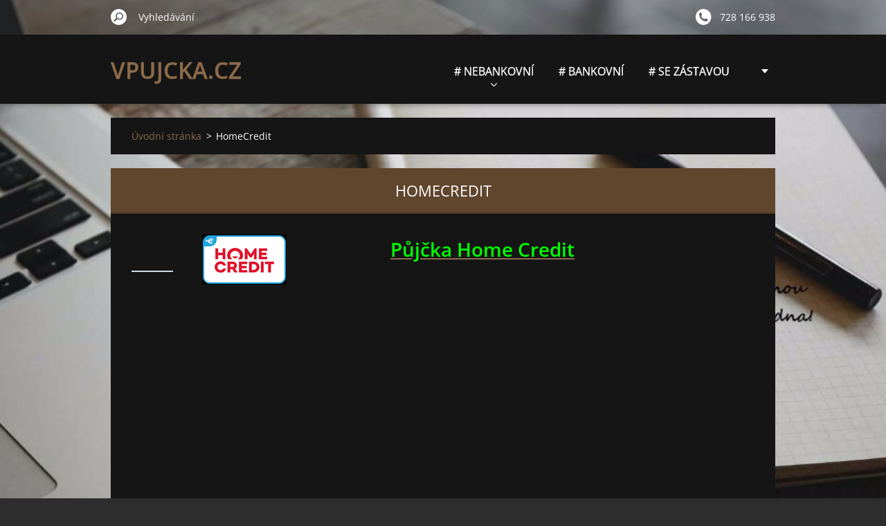

--- FILE ---
content_type: text/html; charset=UTF-8
request_url: https://www.vpujcka.cz/products/homecredit-pujcte-si-online-z-pohodli-domova/
body_size: 8257
content:
<!doctype html>
<!--[if IE 8]><html class="lt-ie10 lt-ie9 no-js" lang="cs"> <![endif]-->
<!--[if IE 9]><html class="lt-ie10 no-js" lang="cs"> <![endif]-->
<!--[if gt IE 9]><!-->
<html class="no-js" lang="cs">
<!--<![endif]-->
	<head>
		<base href="https://www.vpujcka.cz/">
  <meta charset="utf-8">
  <meta name="description" content="">
  <meta name="keywords" content="homecredit, půjčka, půjčka bez dokládání příjmu, půjčka všem, homecredit půjčka">
  <meta name="generator" content="Webnode">
  <meta name="apple-mobile-web-app-capable" content="yes">
  <meta name="apple-mobile-web-app-status-bar-style" content="black">
  <meta name="format-detection" content="telephone=no">
    <link rel="icon" type="image/svg+xml" href="/favicon.svg" sizes="any">  <link rel="icon" type="image/svg+xml" href="/favicon16.svg" sizes="16x16">  <link rel="icon" href="/favicon.ico"><link rel="canonical" href="https://www.vpujcka.cz/products/homecredit-pujcte-si-online-z-pohodli-domova/">
<script type="text/javascript">(function(i,s,o,g,r,a,m){i['GoogleAnalyticsObject']=r;i[r]=i[r]||function(){
			(i[r].q=i[r].q||[]).push(arguments)},i[r].l=1*new Date();a=s.createElement(o),
			m=s.getElementsByTagName(o)[0];a.async=1;a.src=g;m.parentNode.insertBefore(a,m)
			})(window,document,'script','//www.google-analytics.com/analytics.js','ga');ga('create', 'UA-797705-6', 'auto',{"name":"wnd_header"});ga('wnd_header.set', 'dimension1', 'W1');ga('wnd_header.set', 'anonymizeIp', true);ga('wnd_header.send', 'pageview');var pageTrackerAllTrackEvent=function(category,action,opt_label,opt_value){ga('send', 'event', category, action, opt_label, opt_value)};</script>
  <link rel="alternate" type="application/rss+xml" href="https://vpujcka.cz/rss/all.xml" title="Všechny články">
<!--[if lte IE 9]><style type="text/css">.cke_skin_webnode iframe {vertical-align: baseline !important;}</style><![endif]-->
		<meta http-equiv="X-UA-Compatible" content="IE=edge">
		<title>HomeCredit  :: Vpujcka.cz</title>
		<meta name="viewport" content="width=device-width, initial-scale=1.0, maximum-scale=1.0, user-scalable=no">
		<link rel="stylesheet" href="https://d11bh4d8fhuq47.cloudfront.net/_system/skins/v11/50001485/css/style.css" />

		<script type="text/javascript" language="javascript" src="https://d11bh4d8fhuq47.cloudfront.net/_system/skins/v11/50001485/js/script.min.js"></script>


		<script type="text/javascript">
		/* <![CDATA[ */
		wtf.texts.set("photogallerySlideshowStop", 'Pozastavit prezentaci');
		wtf.texts.set("photogallerySlideshowStart", 'Spustit prezentaci');
		wtf.texts.set("faqShowAnswer", 'Zobrazit celou odpověď.');
		wtf.texts.set("faqHideAnswer", 'Skrýt odpověď.');
		wtf.texts.set("menuLabel", 'Menu');
		/* ]]> */
		</script>
	
				<script type="text/javascript">
				/* <![CDATA[ */
					
					if (typeof(RS_CFG) == 'undefined') RS_CFG = new Array();
					RS_CFG['staticServers'] = new Array('https://d11bh4d8fhuq47.cloudfront.net/');
					RS_CFG['skinServers'] = new Array('https://d11bh4d8fhuq47.cloudfront.net/');
					RS_CFG['filesPath'] = 'https://www.vpujcka.cz/_files/';
					RS_CFG['filesAWSS3Path'] = 'https://674f2dcb95.cbaul-cdnwnd.com/2845b8ea3139568f53e9dade1d732b61/';
					RS_CFG['lbClose'] = 'Zavřít';
					RS_CFG['skin'] = 'default';
					if (!RS_CFG['labels']) RS_CFG['labels'] = new Array();
					RS_CFG['systemName'] = 'Webnode';
						
					RS_CFG['responsiveLayout'] = 1;
					RS_CFG['mobileDevice'] = 0;
					RS_CFG['labels']['copyPasteSource'] = 'Více zde:';
					
				/* ]]> */
				</script><style type="text/css">/* <![CDATA[ */#aakg1kg1948b9 {position: absolute;font-size: 13px !important;font-family: "Arial", helvetica, sans-serif !important;white-space: nowrap;z-index: 2147483647;-webkit-user-select: none;-khtml-user-select: none;-moz-user-select: none;-o-user-select: none;user-select: none;}#agdcf0h4bceg {position: relative;top: -14px;}* html #agdcf0h4bceg { top: -11px; }#agdcf0h4bceg a { text-decoration: none !important; }#agdcf0h4bceg a:hover { text-decoration: underline !important; }#c8ga2152e {z-index: 2147483647;display: inline-block !important;font-size: 16px;padding: 7px 59px 9px 59px;background: transparent url(https://d11bh4d8fhuq47.cloudfront.net/img/footer/footerButtonWebnodeHover.png?ph=674f2dcb95) top left no-repeat;height: 18px;cursor: pointer;}* html #c8ga2152e { height: 36px; }#c8ga2152e:hover { background: url(https://d11bh4d8fhuq47.cloudfront.net/img/footer/footerButtonWebnode.png?ph=674f2dcb95) top left no-repeat; }#g273p7hh { display: none; }#b9f3a4f67nk5 {z-index: 3000;text-align: left !important;position: absolute;height: 88px;font-size: 13px !important;color: #ffffff !important;font-family: "Arial", helvetica, sans-serif !important;overflow: hidden;cursor: pointer;}#b9f3a4f67nk5 a {color: #ffffff !important;}#e7jd8i71a {color: #36322D !important;text-decoration: none !important;font-weight: bold !important;float: right;height: 31px;position: absolute;top: 19px;right: 15px;cursor: pointer;}#d25001ab6a9 { float: right; padding-right: 27px; display: block; line-height: 31px; height: 31px; background: url(https://d11bh4d8fhuq47.cloudfront.net/img/footer/footerButton.png?ph=674f2dcb95) top right no-repeat; white-space: nowrap; }#ddb466a71d3 { position: relative; left: 1px; float: left; display: block; width: 15px; height: 31px; background: url(https://d11bh4d8fhuq47.cloudfront.net/img/footer/footerButton.png?ph=674f2dcb95) top left no-repeat; }#e7jd8i71a:hover { color: #36322D !important; text-decoration: none !important; }#e7jd8i71a:hover #d25001ab6a9 { background: url(https://d11bh4d8fhuq47.cloudfront.net/img/footer/footerButtonHover.png?ph=674f2dcb95) top right no-repeat; }#e7jd8i71a:hover #ddb466a71d3 { background: url(https://d11bh4d8fhuq47.cloudfront.net/img/footer/footerButtonHover.png?ph=674f2dcb95) top left no-repeat; }#ccdkfb5wxbje {padding-right: 11px;padding-right: 11px;float: right;height: 60px;padding-top: 18px;background: url(https://d11bh4d8fhuq47.cloudfront.net/img/footer/footerBubble.png?ph=674f2dcb95) top right no-repeat;}#g87sr0i4d97b2 {float: left;width: 18px;height: 78px;background: url(https://d11bh4d8fhuq47.cloudfront.net/img/footer/footerBubble.png?ph=674f2dcb95) top left no-repeat;}* html #c8ga2152e { filter: progid:DXImageTransform.Microsoft.AlphaImageLoader(src='https://d11bh4d8fhuq47.cloudfront.net/img/footer/footerButtonWebnode.png?ph=674f2dcb95'); background: transparent; }* html #c8ga2152e:hover { filter: progid:DXImageTransform.Microsoft.AlphaImageLoader(src='https://d11bh4d8fhuq47.cloudfront.net/img/footer/footerButtonWebnodeHover.png?ph=674f2dcb95'); background: transparent; }* html #ccdkfb5wxbje { height: 78px; background-image: url(https://d11bh4d8fhuq47.cloudfront.net/img/footer/footerBubbleIE6.png?ph=674f2dcb95);  }* html #g87sr0i4d97b2 { background-image: url(https://d11bh4d8fhuq47.cloudfront.net/img/footer/footerBubbleIE6.png?ph=674f2dcb95);  }* html #d25001ab6a9 { background-image: url(https://d11bh4d8fhuq47.cloudfront.net/img/footer/footerButtonIE6.png?ph=674f2dcb95); }* html #ddb466a71d3 { background-image: url(https://d11bh4d8fhuq47.cloudfront.net/img/footer/footerButtonIE6.png?ph=674f2dcb95); }* html #e7jd8i71a:hover #rbcGrSigTryButtonRight { background-image: url(https://d11bh4d8fhuq47.cloudfront.net/img/footer/footerButtonHoverIE6.png?ph=674f2dcb95);  }* html #e7jd8i71a:hover #rbcGrSigTryButtonLeft { background-image: url(https://d11bh4d8fhuq47.cloudfront.net/img/footer/footerButtonHoverIE6.png?ph=674f2dcb95);  }/* ]]> */</style><script type="text/javascript" src="https://d11bh4d8fhuq47.cloudfront.net/_system/client/js/compressed/frontend.package.1-3-108.js?ph=674f2dcb95"></script><style type="text/css"></style></head>
	<body>		<div id="wrapper" class="index">

			<div id="content" class="centered">

					<header id="header" class="centered">
						<div id="header-inner">
							<div id="logo-wrapper" class="">
							    <div id="logo"><a href="home/" title="Přejít na úvodní stránku."><span id="rbcSystemIdentifierLogo">Vpujcka.cz</span></a></div>							</div>
							 
<div id="slogan" class="">
    <span id="rbcCompanySlogan" class="rbcNoStyleSpan">Půjčit si nebo vydělat. Hlavně bez obav ! </span></div>
 
<div id="menu-links" class="">
    <a id="menu-link" href="#menu">
        Menu    </a>

	<a id="fulltext-link" href="#fulltext">
		Vyhledávání	</a>
</div>
 
 
 


						</div>
					</header>

				<main id="main" class="centered">
					<div id="main-inner">
						<div id="navigator" class="">
						    <div id="pageNavigator" class="rbcContentBlock"><a class="navFirstPage" href="/home/">Úvodní stránka</a><span class="separator"> &gt; </span>    <span id="navCurrentPage">HomeCredit </span></div>						</div>
						 
<div class="column">

	

		<article class="widget widget-product-detail">
			<header>
				<h1 class="widget-title">HomeCredit </h1>
			</header>
			<div class="widget-content">
				

		<div class="product-image">
			<a href="/images/200001180-8e6c98e6cb/hcc.png?s3=1" title="Odkaz se otevře do nového okna prohlížeče." onclick="return !window.open(this.href);">
				<img src="https://674f2dcb95.cbaul-cdnwnd.com/2845b8ea3139568f53e9dade1d732b61/system_preview_detail_200001180-8e6c98e6cb/hcc.png" width="122" height="72" alt="HomeCredit ">
			</a>
		</div>

	
				<div class="product-content"><h1><a href="https://espolupracecz.go2cloud.org/aff_c?offer_id=40&amp;aff_id=2516&amp;file_id=1308"><span style="color:#00ff00;">Půjčka Home Credit</span></a></h1>
<p>&nbsp;</p>
<h1 border="0" height="0" src="https://espolupracecz.go2cloud.org/aff_i?offer_id=40&amp;file_id=1308&amp;aff_id=2516" style="position: absolute; visibility: hidden;" width="0">&nbsp;</h1>
<p><iframe frameborder="0" id="iFrameResizer0" onload="iframeLoad(this);" scrolling="no" src="https://espolupracecz.go2cloud.org/aff_c?offer_id=40&amp;aff_id=2516&amp;file_id=36351&amp;url_id=1275&amp;utm_term=1275" style="overflow: hidden; height: 2382px;" width="100%"></iframe><script src="https://produkty.espoluprace.cz/Content/js/iframe.js"></script><img border="0" height="0" src="https://espolupracecz.go2cloud.org/aff_i?offer_id=40&amp;file_id=36351&amp;aff_id=2516" style="position:absolute;visibility:hidden;" width="0"></p>
<p style="margin-bottom: 9px; box-sizing: border-box;"><span style="color:#ffffff;"><b background-color:="" font-size:="" sans="" source="" style="box-sizing: border-box; color: rgb(49, 56, 69); font-family: Roboto, "><font style="box-sizing: border-box; vertical-align: inherit;"><font style="box-sizing: border-box; vertical-align: inherit;">HomeCredit je půjčka od 10 000 Kč&nbsp;</font></font><b style="box-sizing: border-box;"><font style="box-sizing: border-box; vertical-align: inherit;"><font style="box-sizing: border-box; vertical-align: inherit;">do 250 000 Kč</font></font></b><font style="box-sizing: border-box; vertical-align: inherit;"><font style="box-sizing: border-box; vertical-align: inherit;">&nbsp;až na&nbsp;</font></font><b style="box-sizing: border-box;"><font style="box-sizing: border-box; vertical-align: inherit;"><font style="box-sizing: border-box; vertical-align: inherit;">96 měsíců</font></font></b><font style="box-sizing: border-box; vertical-align: inherit;"><font style="box-sizing: border-box; vertical-align: inherit;">&nbsp;na kole a bez ručení.&nbsp;</font><font style="box-sizing: border-box; vertical-align: inherit;">Vyřízení půjčky je zdarma a je možné ji do 1 měsíce zrušit.&nbsp;</font><font style="box-sizing: border-box; vertical-align: inherit;">Orientační roční úroková sazba probíhá již od 13,9% (hotovostní úvěr pro vysoké částky nabízí již od 7,7%).</font></font></b></span></p>
<p style="margin-bottom: 9px; box-sizing: border-box;"><span style="color:#ffffff;"><b background-color:="" font-size:="" sans="" source="" style="font-size: 1rem; box-sizing: border-box; color: rgb(49, 56, 69);"><b style="box-sizing: border-box;"><font style="box-sizing: border-box; vertical-align: inherit;"><font style="box-sizing: border-box; vertical-align: inherit;">Výhoda - p</font></font></b><font style="box-sizing: border-box; vertical-align: inherit;"><font style="box-sizing: border-box; vertical-align: inherit;">ůjčka bez poplatků za sjednání, vedení a předčasné splacení.</font></font></b></span></p>
</div>
				<div class="cf"></div>
			</div>
			<footer class="widget-footer">
				<div class="rbcTags">
<h4><a href="https://www.vpujcka.cz/tags/">Štítky</a>:</h4>
<p class="tags">
	<a href="/tags/homecredit/" rel="tag">homecredit</a>
		<span>|</span>
<a href="/tags/p%C5%AFj%C4%8Dka/" rel="tag">půjčka</a>
		<span>|</span>
<a href="/tags/p%C5%AFj%C4%8Dka%20bez%20dokl%C3%A1d%C3%A1n%C3%AD%20p%C5%99%C3%ADjmu/" rel="tag">půjčka bez dokládání příjmu</a>
		<span>|</span>
<a href="/tags/p%C5%AFj%C4%8Dka%20v%C5%A1em/" rel="tag">půjčka všem</a>
		<span>|</span>
<a href="/tags/homecredit%20p%C5%AFj%C4%8Dka/" rel="tag">homecredit půjčka</a>
</p>
</div>

				<div class="rbcBookmarks"><div id="rbcBookmarks200000583"></div></div>
		<script type="text/javascript">
			/* <![CDATA[ */
			Event.observe(window, 'load', function(){
				var bookmarks = '<div style=\"float:left;\"><div style=\"float:left;\"><iframe src=\"//www.facebook.com/plugins/like.php?href=https://www.vpujcka.cz/products/homecredit-pujcte-si-online-z-pohodli-domova/&amp;send=false&amp;layout=button_count&amp;width=155&amp;show_faces=false&amp;action=like&amp;colorscheme=light&amp;font&amp;height=21&amp;appId=397846014145828&amp;locale=cs_CZ\" scrolling=\"no\" frameborder=\"0\" style=\"border:none; overflow:hidden; width:155px; height:21px; position:relative; top:1px;\" allowtransparency=\"true\"></iframe></div><div style=\"float:left;\"><a href=\"https://twitter.com/share\" class=\"twitter-share-button\" data-count=\"horizontal\" data-via=\"webnode\" data-lang=\"en\">Tweet</a></div><script type=\"text/javascript\">(function() {var po = document.createElement(\'script\'); po.type = \'text/javascript\'; po.async = true;po.src = \'//platform.twitter.com/widgets.js\';var s = document.getElementsByTagName(\'script\')[0]; s.parentNode.insertBefore(po, s);})();'+'<'+'/scr'+'ipt></div> <div class=\"addthis_toolbox addthis_default_style\" style=\"float:left;\"><a class=\"addthis_counter addthis_pill_style\"></a></div> <script type=\"text/javascript\">(function() {var po = document.createElement(\'script\'); po.type = \'text/javascript\'; po.async = true;po.src = \'https://s7.addthis.com/js/250/addthis_widget.js#pubid=webnode\';var s = document.getElementsByTagName(\'script\')[0]; s.parentNode.insertBefore(po, s);})();'+'<'+'/scr'+'ipt><div style=\"clear:both;\"></div>';
				$('rbcBookmarks200000583').innerHTML = bookmarks;
				bookmarks.evalScripts();
			});
			/* ]]> */
		</script>
		
				
			</footer>
		</article>

	
	</div>

 


					</div>
				</main>

				<nav id="menu" role="navigation" class="horizontal ">
				    

	<ul class="menu">
	<li class="first">
		<a href="/x-nebankovni/">
		# NEBANKOVNÍ
		<span class="submenu-arrow"></span>
	</a>
	
	<ul class="level1">
		<li class="first last">
		<a href="/x-nebankovni/vyhledavac-vhodnych-uveru/">
		Vyhledávač vhodných úvěrů
		<span class="submenu-arrow"></span>
	</a>
	</li>
	</ul>
	</li>
	<li>
		<a href="/x-bankovni/">
		# BANKOVNÍ
		<span class="submenu-arrow"></span>
	</a>
	</li>
	<li>
		<a href="/x-se-zastavou/">
		# SE ZÁSTAVOU
		<span class="submenu-arrow"></span>
	</a>
	</li>
	<li>
		<a href="/pojisteni-energie/">
		# POJIŠTENÍ, ENERGIE
		<span class="submenu-arrow"></span>
	</a>
	</li>
	<li>
		<a href="/vydelky-spoluprace/">
		# VÝDĚLKY, SPOLUPRÁCE
		<span class="submenu-arrow"></span>
	</a>
	</li>
	<li>
		<a href="/ucty-finance/">
		# ÚČTY, FINANCE
		<span class="submenu-arrow"></span>
	</a>
	</li>
	<li>
		<a href="/investice/">
		# INVESTICE
		<span class="submenu-arrow"></span>
	</a>
	</li>
	<li>
		<a href="/relax/">
		# RELAX
		<span class="submenu-arrow"></span>
	</a>
	</li>
	<li class="last">
		<a href="/napiste-nam/">
		KONTAKT
		<span class="submenu-arrow"></span>
	</a>
	</li>
</ul>
				
				</nav>
				 
<div id="fulltext" class="">
    
	<form action="/search/" method="get" id="fulltextSearch">

		<fieldset>
			<input id="fulltextSearchText" type="text" name="text" value="" placeholder="Vyhledávání">
			<button id="fulltextSearchButton" type="submit">Hledat</button>
		</fieldset>

	</form>
	</div>
 


				<footer id="footer" class="centered">
					<div id="footer-inner">
						<div id="contact" class="">
						    

		<div class="widget widget-contact">

	

		<h2 class="widget-title">Kontakt</h2>
		<div class="widget-content-wrap">
            <div class="widget-content">
                <div class="contact-company">VPUJCKA.CZ - Tomáš Němec</div>
                <span class="contact-address">
                    

		<span>Působíme v rámci celé ČR</span>

	
                </span>
                

		<span class="contact-phone"><span>728 166 938</span></span>

	
                

		<span class="contact-email"><span><a href="&#109;&#97;&#105;&#108;&#116;&#111;:&#116;&#104;&#111;&#109;&#111;&#115;333&#64;&#103;&#109;&#97;&#105;&#108;&#46;&#99;&#111;&#109;"><span id="rbcContactEmail">&#116;&#104;&#111;&#109;&#111;&#115;333&#64;&#103;&#109;&#97;&#105;&#108;&#46;&#99;&#111;&#109;</span></a></span></span>

	
            </div>
        </div>
	

			<div class="widget-footer"></div>
		</div>

				
						</div>
						 
<div id="lang" class="">
    <div id="languageSelect"></div>			
</div>
 
 
<div id="copyright" class="">
    <span id="rbcFooterText" class="rbcNoStyleSpan">vpujcka.cz © 2010 Všechna práva vyhrazena.</span></div>
 
<div id="signature" class="">
    <span class="rbcSignatureText"><a href="https://www.webnode.cz?utm_source=text&amp;utm_medium=footer&amp;utm_campaign=free2" rel="nofollow">Vytvořte si web zdarma!</a><a id="c8ga2152e" href="https://www.webnode.cz?utm_source=button&amp;utm_medium=footer&amp;utm_campaign=free2" rel="nofollow"><span id="g273p7hh">Webnode</span></a></span></div>
 


					</div>
				</footer>

				

			</div>

			

			<div id="illustration" class="fullscreen">
				 
				     <img src="https://674f2dcb95.cbaul-cdnwnd.com/2845b8ea3139568f53e9dade1d732b61/200001060-647516668f/abusiness-analysis-1920x780.jpg?ph=674f2dcb95" width="1280" height="520" alt=""> 


				
			</div>
		</div>
	<div id="rbcFooterHtml"></div><div style="display: none;" id="aakg1kg1948b9"><span id="agdcf0h4bceg">&nbsp;</span></div><div id="b9f3a4f67nk5" style="display: none;"><a href="https://www.webnode.cz?utm_source=window&amp;utm_medium=footer&amp;utm_campaign=free2" rel="nofollow"><div id="g87sr0i4d97b2"><!-- / --></div><div id="ccdkfb5wxbje"><div><strong id="ae5g36g76m8bk44">Vytvořte si vlastní web zdarma!</strong><br /><span id="aa4h863b11sa">Moderní webové stránky za 5 minut</span></div><span id="e7jd8i71a"><span id="ddb466a71d3"><!-- / --></span><span id="d25001ab6a9">Vyzkoušet</span></span></div></a></div><script type="text/javascript">/* <![CDATA[ */var a84fc97ji665 = {sig: $('aakg1kg1948b9'),prefix: $('agdcf0h4bceg'),btn : $('c8ga2152e'),win : $('b9f3a4f67nk5'),winLeft : $('g87sr0i4d97b2'),winLeftT : $('fafbcgf1d6t'),winLeftB : $('au10jox14b'),winRght : $('ccdkfb5wxbje'),winRghtT : $('a7f28b82e'),winRghtB : $('ku8u59cbe'),tryBtn : $('e7jd8i71a'),tryLeft : $('ddb466a71d3'),tryRght : $('d25001ab6a9'),text : $('aa4h863b11sa'),title : $('ae5g36g76m8bk44')};a84fc97ji665.sig.appendChild(a84fc97ji665.btn);var ffd20f6a1570=0,i23r9npapo=0,jlcb4l1=0,h1ps8ls6en224,g1d5k3khl3=$$('.rbcSignatureText')[0],jc2b9c077be7=false,e16m0jj1;function hjd9erd6h05e9(){if (!jc2b9c077be7 && pageTrackerAllTrackEvent){pageTrackerAllTrackEvent('Signature','Window show - web',a84fc97ji665.sig.getElementsByTagName('a')[0].innerHTML);jc2b9c077be7=true;}a84fc97ji665.win.show();jlcb4l1=a84fc97ji665.tryLeft.offsetWidth+a84fc97ji665.tryRght.offsetWidth+1;a84fc97ji665.tryBtn.style.width=parseInt(jlcb4l1)+'px';a84fc97ji665.text.parentNode.style.width = '';a84fc97ji665.winRght.style.width=parseInt(20+jlcb4l1+Math.max(a84fc97ji665.text.offsetWidth,a84fc97ji665.title.offsetWidth))+'px';a84fc97ji665.win.style.width=parseInt(a84fc97ji665.winLeft.offsetWidth+a84fc97ji665.winRght.offsetWidth)+'px';var wl=a84fc97ji665.sig.offsetLeft+a84fc97ji665.btn.offsetLeft+a84fc97ji665.btn.offsetWidth-a84fc97ji665.win.offsetWidth+12;if (wl<10){wl=10;}a84fc97ji665.win.style.left=parseInt(wl)+'px';a84fc97ji665.win.style.top=parseInt(i23r9npapo-a84fc97ji665.win.offsetHeight)+'px';clearTimeout(h1ps8ls6en224);}function i7f7j4f92b(){h1ps8ls6en224=setTimeout('a84fc97ji665.win.hide()',1000);}function igd0a3232(){var ph = RubicusFrontendIns.photoDetailHandler.lightboxFixed?document.getElementsByTagName('body')[0].offsetHeight/2:RubicusFrontendIns.getPageSize().pageHeight;a84fc97ji665.sig.show();ffd20f6a1570=0;i23r9npapo=0;if (g1d5k3khl3&&g1d5k3khl3.offsetParent){var obj=g1d5k3khl3;do{ffd20f6a1570+=obj.offsetLeft;i23r9npapo+=obj.offsetTop;} while (obj = obj.offsetParent);}if ($('rbcFooterText')){a84fc97ji665.sig.style.color = $('rbcFooterText').getStyle('color');a84fc97ji665.sig.getElementsByTagName('a')[0].style.color = $('rbcFooterText').getStyle('color');}a84fc97ji665.sig.style.width=parseInt(a84fc97ji665.prefix.offsetWidth+a84fc97ji665.btn.offsetWidth)+'px';if (ffd20f6a1570<0||ffd20f6a1570>document.body.offsetWidth){ffd20f6a1570=(document.body.offsetWidth-a84fc97ji665.sig.offsetWidth)/2;}if (ffd20f6a1570>(document.body.offsetWidth*0.55)){a84fc97ji665.sig.style.left=parseInt(ffd20f6a1570+(g1d5k3khl3?g1d5k3khl3.offsetWidth:0)-a84fc97ji665.sig.offsetWidth)+'px';}else{a84fc97ji665.sig.style.left=parseInt(ffd20f6a1570)+'px';}if (i23r9npapo<=0 || RubicusFrontendIns.photoDetailHandler.lightboxFixed){i23r9npapo=ph-5-a84fc97ji665.sig.offsetHeight;}a84fc97ji665.sig.style.top=parseInt(i23r9npapo-5)+'px';}function b70fa3a6n(){if (e16m0jj1){clearTimeout(e16m0jj1);}e16m0jj1 = setTimeout('igd0a3232()', 10);}Event.observe(window,'load',function(){if (a84fc97ji665.win&&a84fc97ji665.btn){if (g1d5k3khl3){if (g1d5k3khl3.getElementsByTagName("a").length > 0){a84fc97ji665.prefix.innerHTML = g1d5k3khl3.innerHTML + '&nbsp;';}else{a84fc97ji665.prefix.innerHTML = '<a href="https://www.webnode.cz?utm_source=text&amp;utm_medium=footer&amp;utm_content=cz-web-0&amp;utm_campaign=signature" rel="nofollow">'+g1d5k3khl3.innerHTML + '</a>&nbsp;';}g1d5k3khl3.style.visibility='hidden';}else{if (pageTrackerAllTrackEvent){pageTrackerAllTrackEvent('Signature','Missing rbcSignatureText','www.vpujcka.cz');}}igd0a3232();setTimeout(igd0a3232, 500);setTimeout(igd0a3232, 1000);setTimeout(igd0a3232, 5000);Event.observe(a84fc97ji665.btn,'mouseover',hjd9erd6h05e9);Event.observe(a84fc97ji665.win,'mouseover',hjd9erd6h05e9);Event.observe(a84fc97ji665.btn,'mouseout',i7f7j4f92b);Event.observe(a84fc97ji665.win,'mouseout',i7f7j4f92b);Event.observe(a84fc97ji665.win,'click',function(){if (pageTrackerAllTrackEvent){pageTrackerAllTrackEvent('Signature','Window click - web','Vytvořte si vlastní web zdarma!',0);}document/*ebec01eh*/.location.href='https://www.webnode.cz?utm_source=window&utm_medium=footer&utm_content=cz-web-0&utm_campaign=signature';});Event.observe(window, 'resize', b70fa3a6n);Event.observe(document.body, 'resize', b70fa3a6n);RubicusFrontendIns.addObserver({onResize: b70fa3a6n});RubicusFrontendIns.addObserver({onContentChange: b70fa3a6n});RubicusFrontendIns.addObserver({onLightboxUpdate: igd0a3232});Event.observe(a84fc97ji665.btn, 'click', function(){if (pageTrackerAllTrackEvent){pageTrackerAllTrackEvent('Signature','Button click - web',a84fc97ji665.sig.getElementsByTagName('a')[0].innerHTML);}});Event.observe(a84fc97ji665.tryBtn, 'click', function(){if (pageTrackerAllTrackEvent){pageTrackerAllTrackEvent('Signature','Try Button click - web','Vytvořte si vlastní web zdarma!',0);}});}});RubicusFrontendIns.addFileToPreload('https://d11bh4d8fhuq47.cloudfront.net/img/footer/footerButtonWebnode.png?ph=674f2dcb95');RubicusFrontendIns.addFileToPreload('https://d11bh4d8fhuq47.cloudfront.net/img/footer/footerButton.png?ph=674f2dcb95');RubicusFrontendIns.addFileToPreload('https://d11bh4d8fhuq47.cloudfront.net/img/footer/footerButtonHover.png?ph=674f2dcb95');RubicusFrontendIns.addFileToPreload('https://d11bh4d8fhuq47.cloudfront.net/img/footer/footerBubble.png?ph=674f2dcb95');if (Prototype.Browser.IE){RubicusFrontendIns.addFileToPreload('https://d11bh4d8fhuq47.cloudfront.net/img/footer/footerBubbleIE6.png?ph=674f2dcb95');RubicusFrontendIns.addFileToPreload('https://d11bh4d8fhuq47.cloudfront.net/img/footer/footerButtonHoverIE6.png?ph=674f2dcb95');}RubicusFrontendIns.copyLink = 'https://www.webnode.cz';RS_CFG['labels']['copyPasteBackLink'] = 'Vytvořte si vlastní stránky zdarma:';/* ]]> */</script><script type="text/javascript">var keenTrackerCmsTrackEvent=function(id){if(typeof _jsTracker=="undefined" || !_jsTracker){return false;};try{var name=_keenEvents[id];var keenEvent={user:{u:_keenData.u,p:_keenData.p,lc:_keenData.lc,t:_keenData.t},action:{identifier:id,name:name,category:'cms',platform:'WND1',version:'2.1.157'},browser:{url:location.href,ua:navigator.userAgent,referer_url:document.referrer,resolution:screen.width+'x'+screen.height,ip:'3.144.109.228'}};_jsTracker.jsonpSubmit('PROD',keenEvent,function(err,res){});}catch(err){console.log(err)};};</script></body>
</html>

--- FILE ---
content_type: text/css
request_url: https://d11bh4d8fhuq47.cloudfront.net/_system/skins/v11/50001485/css/style.css
body_size: 17096
content:
@import url("https://d11bh4d8fhuq47.cloudfront.net/w1-google-fonts-pack/w1-google-fonts-pack.min.css");
.cf:before, .cf:after, .clearfix:before, .clearfix:after { content: ""; display: table; }
.cf:after, .clearfix:after { clear: both; }

.no-callout { -webkit-touch-callout: none; }

.gif-hidden { position: absolute; left: -100%; }

.ir, .image-replacement { background-color: transparent; background-repeat: no-repeat; border: 0; direction: ltr; display: block; overflow: hidden; text-align: left; text-indent: -999em; }
.ir br, .image-replacement br { display: none; }

.hidden { display: none !important; visibility: hidden; }

.visually-hidden, .visually-hidden-focusable { border: 0; clip: rect(0 0 0 0); height: 1px; margin: -1px; overflow: hidden; padding: 0; position: absolute; width: 1px; }

.visually-hidden-focusable:active, .visually-hidden-focusable:focus { clip: auto; height: auto; margin: 0; overflow: visible; position: static; width: auto; }

.invisible { visibility: hidden; }

/*! normalize.css v3.0.1 | MIT License | git.io/normalize */
/** 1. Set default font family to sans-serif. 2. Prevent iOS text size adjust after orientation change, without disabling user zoom. */
html { font-family: sans-serif; /* 1 */ -ms-text-size-adjust: 100%; /* 2 */ -webkit-text-size-adjust: 100%; /* 2 */ }

/** Remove default margin. */
body { margin: 0; }

/* HTML5 display definitions ========================================================================== */
/** Correct `block` display not defined for any HTML5 element in IE 8/9. Correct `block` display not defined for `details` or `summary` in IE 10/11 and Firefox. Correct `block` display not defined for `main` in IE 11. */
article, aside, details, figcaption, figure, footer, header, hgroup, main, nav, section, summary { display: block; }

/** 1. Correct `inline-block` display not defined in IE 8/9. 2. Normalize vertical alignment of `progress` in Chrome, Firefox, and Opera. */
audio, canvas, progress, video { display: inline-block; /* 1 */ vertical-align: baseline; /* 2 */ }

/** Prevent modern browsers from displaying `audio` without controls. Remove excess height in iOS 5 devices. */
audio:not([controls]) { display: none; height: 0; }

/** Address `[hidden]` styling not present in IE 8/9/10. Hide the `template` element in IE 8/9/11, Safari, and Firefox < 22. */
[hidden], template { display: none; }

/* Links ========================================================================== */
/** Remove the gray background color from active links in IE 10. */
a { background: transparent; }

/** Improve readability when focused and also mouse hovered in all browsers. */
a:active, a:hover { outline: 0; }

/* Text-level semantics ========================================================================== */
/** Address styling not present in IE 8/9/10/11, Safari, and Chrome. */
abbr[title] { border-bottom: 1px dotted; }

/** Address style set to `bolder` in Firefox 4+, Safari, and Chrome. */
b, strong { font-weight: bold; }

/** Address styling not present in Safari and Chrome. */
dfn { font-style: italic; }

/** Address variable `h1` font-size and margin within `section` and `article` contexts in Firefox 4+, Safari, and Chrome. */
h1 { font-size: 2em; margin: 0.67em 0; }

/** Address styling not present in IE 8/9. */
mark { background: #ff0; color: #000; }

/** Address inconsistent and variable font size in all browsers. */
small { font-size: 80%; }

/** Prevent `sub` and `sup` affecting `line-height` in all browsers. */
sub, sup { font-size: 75%; line-height: 0; position: relative; vertical-align: baseline; }

sup { top: -0.5em; }

sub { bottom: -0.25em; }

/* Embedded content ========================================================================== */
/** Remove border when inside `a` element in IE 8/9/10. */
img { border: 0; }

/** Correct overflow not hidden in IE 9/10/11. */
svg:not(:root) { overflow: hidden; }

/* Grouping content ========================================================================== */
/** Address margin not present in IE 8/9 and Safari. */
figure { margin: 1em 40px; }

/** Address differences between Firefox and other browsers. */
hr { -moz-box-sizing: content-box; box-sizing: content-box; height: 0; }

/** Contain overflow in all browsers. */
pre { overflow: auto; }

/** Address odd `em`-unit font size rendering in all browsers. */
code, kbd, pre, samp { font-family: monospace, monospace; font-size: 1em; }

/* Forms ========================================================================== */
/** Known limitation: by default, Chrome and Safari on OS X allow very limited styling of `select`, unless a `border` property is set. */
/** 1. Correct color not being inherited. Known issue: affects color of disabled elements. 2. Correct font properties not being inherited. 3. Address margins set differently in Firefox 4+, Safari, and Chrome. */
button, input, optgroup, select, textarea { color: inherit; /* 1 */ font: inherit; /* 2 */ margin: 0; /* 3 */ }

/** Address `overflow` set to `hidden` in IE 8/9/10/11. */
button { overflow: visible; }

/** Address inconsistent `text-transform` inheritance for `button` and `select`. All other form control elements do not inherit `text-transform` values. Correct `button` style inheritance in Firefox, IE 8/9/10/11, and Opera. Correct `select` style inheritance in Firefox. */
button, select { text-transform: none; }

/** 1. Avoid the WebKit bug in Android 4.0.* where (2) destroys native `audio` and `video` controls. 2. Correct inability to style clickable `input` types in iOS. 3. Improve usability and consistency of cursor style between image-type `input` and others. */
button, html input[type="button"], input[type="reset"], input[type="submit"] { -webkit-appearance: button; /* 2 */ cursor: pointer; /* 3 */ }

/** Re-set default cursor for disabled elements. */
button[disabled], html input[disabled] { cursor: default; }

/** Remove inner padding and border in Firefox 4+. */
button::-moz-focus-inner, input::-moz-focus-inner { border: 0; padding: 0; }

/** Address Firefox 4+ setting `line-height` on `input` using `!important` in the UA stylesheet. */
input { line-height: normal; }

/** It's recommended that you don't attempt to style these elements. Firefox's implementation doesn't respect box-sizing, padding, or width.  1. Address box sizing set to `content-box` in IE 8/9/10. 2. Remove excess padding in IE 8/9/10. */
input[type="checkbox"], input[type="radio"] { box-sizing: border-box; /* 1 */ padding: 0; /* 2 */ }

/** Fix the cursor style for Chrome's increment/decrement buttons. For certain `font-size` values of the `input`, it causes the cursor style of the decrement button to change from `default` to `text`. */
input[type="number"]::-webkit-inner-spin-button, input[type="number"]::-webkit-outer-spin-button { height: auto; }

/** 1. Address `appearance` set to `searchfield` in Safari and Chrome. 2. Address `box-sizing` set to `border-box` in Safari and Chrome (include `-moz` to future-proof). */
input[type="search"] { -webkit-appearance: textfield; /* 1 */ -moz-box-sizing: content-box; -webkit-box-sizing: content-box; /* 2 */ box-sizing: content-box; }

/** Remove inner padding and search cancel button in Safari and Chrome on OS X. Safari (but not Chrome) clips the cancel button when the search input has padding (and `textfield` appearance). */
input[type="search"]::-webkit-search-cancel-button, input[type="search"]::-webkit-search-decoration { -webkit-appearance: none; }

/** Define consistent border, margin, and padding. */
fieldset { border: 1px solid #c0c0c0; margin: 0 2px; padding: 0.35em 0.625em 0.75em; }

/** 1. Correct `color` not being inherited in IE 8/9/10/11. 2. Remove padding so people aren't caught out if they zero out fieldsets. */
legend { border: 0; /* 1 */ padding: 0; /* 2 */ }

/** Remove default vertical scrollbar in IE 8/9/10/11. */
textarea { overflow: auto; }

/** Don't inherit the `font-weight` (applied by a rule above). NOTE: the default cannot safely be changed in Chrome and Safari on OS X. */
optgroup { font-weight: bold; }

/* Tables ========================================================================== */
/** Remove most spacing between table cells. */
table { border-collapse: collapse; border-spacing: 0; }

td, th { padding: 0; }

/** Profound Grid  Built in Sass (SCSS) this responsive/adaptive grid supports both fixed and fluid layouts,  relative and fixed gutters, as well as your choice of semantic markup or generic '.grid-x' classes.  The biggest difference to other grid systems is the use of negative margins for column placements, avoiding the subpixel rounding issues that usually break/uglify fluid layouts in some browsers.  Nested columns are supported too, without having to reset the grid on each level.   Credits/Inspiration: ------------------- Semantic Grid: http://www.semantic.gs Susy: http://susy.oddbird.net Negative Grid: http://chrisplaneta.com/freebies/negativegrid-fluid-css-grid-by-chris-planeta/  @author Profound Creative Studio @url http://www.profoundgrid.com @url http://www.weareprofound.com  */
/** Legacy Clearfix */
/** Establish the grid-containing element. */
/** Align an element to the grid. */
/** Apply to any column to make it the last one of the current row. */
@-webkit-keyframes gallery-photo { 0% { opacity: 0; }
  100% { opacity: 1; } }
@-moz-keyframes gallery-photo { 0% { opacity: 0; }
  100% { opacity: 1; } }
@-ms-keyframes gallery-photo { 0% { opacity: 0; }
  100% { opacity: 1; } }
@-o-keyframes gallery-photo { 0% { opacity: 0; }
  100% { opacity: 1; } }
@keyframes gallery-photo { 0% { opacity: 0; }
  100% { opacity: 1; } }
/*
* { -webkit-tap-highlight-color: rgba(0, 0, 0, 0) !important; -webkit-tap-highlight-color: transparent !important;
}
*/
html { width: 100%; -webkit-font-smoothing: antialiased; }

body { width: 100%; min-height: 100%; position: relative; margin: 0; padding: 0; font-family: "Open Sans", sans-serif; font-weight: 400; font-size: 16px; font-size: 1rem; line-height: 1.5; background: #2d2d2d; }

#wrapper { -webkit-box-sizing: border-box; -moz-box-sizing: border-box; box-sizing: border-box; width: 100%; height: 100%; min-height: 100%; padding: 0; margin: 0; text-align: left; position: relative; word-wrap: break-word; }
#wrapper:before, #wrapper:after { content: ""; display: table; }
#wrapper:after { clear: both; }
#wrapper #content { width: 100%; height: 100%; min-height: 100%; margin: 0; padding: 0; position: relative; z-index: 4; color: rgb(255, 255, 255); }
#wrapper #content:before, #wrapper #content:after { content: ""; display: table; }
#wrapper #content:after { clear: both; }
@media screen and (min-width: 768px) { #wrapper #content.centered { max-width: 100%; margin: 0 auto; text-align: center; }
  #wrapper #content.left { max-width: 100%; float: left; }
  #wrapper #content.right { max-width: 100%; float: right; } }
.lt-ie9 #wrapper #content.centered { max-width: 100%; margin: 0 auto; text-align: center; }
.lt-ie9 #wrapper #content.left { max-width: 100%; float: left; }
.lt-ie9 #wrapper #content.right { max-width: 100%; float: right; }

#wrapper p { word-wrap: break-word; padding: 0; margin: 0 0 24px; }
#wrapper strong, #wrapper b { font-weight: 700; font-style: normal; }
#wrapper em, #wrapper i { font-weight: 400; font-style: italic; }
#wrapper h1 { -webkit-box-sizing: border-box; -moz-box-sizing: border-box; box-sizing: border-box; font-size: 28px; font-size: 1.75rem; line-height: 1.5; margin: 0 0 24px 0; padding: 0; word-wrap: break-word; font-weight: 600; font-style: normal; color: #fff; }
#wrapper h2 { -webkit-box-sizing: border-box; -moz-box-sizing: border-box; box-sizing: border-box; font-size: 26px; font-size: 1.625rem; line-height: 1.4615384615; margin: 0 0 24px 0; padding: 0; word-wrap: break-word; font-weight: 600; font-style: normal; color: #fff; }
#wrapper h3 { -webkit-box-sizing: border-box; -moz-box-sizing: border-box; box-sizing: border-box; font-size: 20px; font-size: 1.25rem; line-height: 1.6; margin: 0 0 24px 0; padding: 0; word-wrap: break-word; font-weight: 600; font-style: normal; color: #fff; }
#wrapper h4 { -webkit-box-sizing: border-box; -moz-box-sizing: border-box; box-sizing: border-box; font-size: 18px; font-size: 1.125rem; line-height: 1.5555555556; margin: 0 0 24px 0; padding: 0; word-wrap: break-word; font-weight: 600; font-style: normal; color: #fff; }
#wrapper h5 { -webkit-box-sizing: border-box; -moz-box-sizing: border-box; box-sizing: border-box; font-size: 16px; font-size: 1rem; line-height: 1.625; margin: 0 0 24px 0; padding: 0; word-wrap: break-word; font-weight: 600; font-style: normal; color: #fff; }
#wrapper h6 { -webkit-box-sizing: border-box; -moz-box-sizing: border-box; box-sizing: border-box; font-size: 16px; font-size: 1rem; line-height: 1.625; margin: 0 0 24px 0; padding: 0; word-wrap: break-word; font-weight: 600; font-style: normal; color: #fff; }
#wrapper ul, #wrapper ol { margin: 0 0 24px 0; padding: 0 0 0 48px; }
#wrapper ul li, #wrapper ol li { margin: 0 0 9px 0; }
#wrapper ul ul, #wrapper ul ol, #wrapper ol ul, #wrapper ol ol { margin: 9px 0 0 0; }
#wrapper ul li { list-style-type: disc; }
#wrapper ol li { list-style-type: inherit; }
#wrapper dl { margin: 0 0 24px 0; }
#wrapper dl dt { margin-bottom: 12px; font-weight: 700; }
#wrapper dl dd { margin: 0 0 0 12px; }
#wrapper a, #wrapper a:visited { -webkit-transition: all 400ms ease; -moz-transition: all 400ms ease; -o-transition: all 400ms ease; transition: all 400ms ease; color: rgb(139, 106, 75); text-decoration: underline; }
@media screen and (min-width: 768px) { #wrapper a:hover, #wrapper a:active { color: rgb(96, 70, 45); text-decoration: none; } }
.lt-ie9 #wrapper a:hover, .lt-ie9 #wrapper a:active { color: rgb(96, 70, 45); text-decoration: none; }
#wrapper table { border-collapse: collapse; display: inline-table; margin: 0 0 24px 0; border: none; }
#wrapper table.basic { border: none; }
#wrapper table.basic td, #wrapper table.basic th { border: none; padding: 0; background: transparent; }
#wrapper td { font-weight: 400; text-align: left; padding: 9px 12px; }
#wrapper th, #wrapper thead td { font-weight: 400; text-align: left; }
#wrapper table.modernTable tbody td { color: rgb(255, 255, 255); background: #fff; border: 1px solid #4b3621; }
#wrapper table.modernTable tbody tr:nth-child(even) td { background: transparent; }
#wrapper table.modernTable tbody tr:nth-child(odd) td { background: #242424; }
#wrapper table.withHeader th, #wrapper table.withHeader thead td { color: rgb(255, 255, 255); background: #60462d; border: 1px solid #4b3621; }
#wrapper .table-responsive { -webkit-box-sizing: border-box; -moz-box-sizing: border-box; box-sizing: border-box; width: 100%; margin: 0 0 24px 0; padding: 0 0 12px 0; overflow-x: auto; overflow-y: hidden; -ms-overflow-style: -ms-autohiding-scrollbar; -webkit-overflow-scrolling: touch; }
@media screen and (min-width: 960px) { #wrapper .table-responsive { padding: 0; } }
.lt-ie9 #wrapper .table-responsive { padding: 0; }
#wrapper .table-responsive table { border-collapse: collapse; border: none; display: table; margin: 0; table-layout: auto; }
#wrapper .table-responsive::-webkit-scrollbar { width: 8px; height: 8px; }
#wrapper .table-responsive::-webkit-scrollbar-track { background-color: rgba(0, 0, 0, 0.05); }
#wrapper .table-responsive::-webkit-scrollbar-thumb { background-color: rgba(0, 0, 0, 0.2); -webkit-box-shadow: inset 1px 1px 0 rgba(0, 0, 0, 0.1), inset 0 -1px 0 rgba(0, 0, 0, 0.07); }
#wrapper .table-responsive::-webkit-scrollbar-button { width: 0; height: 0; display: none; }
#wrapper .table-responsive::-webkit-scrollbar-corner { background-color: rgba(0, 0, 0, 0); }
#wrapper img, #wrapper a img, #wrapper a:hover img { -webkit-box-sizing: border-box; -moz-box-sizing: border-box; box-sizing: border-box; width: auto; max-width: 100%; height: auto !important; margin: 0; padding: 0; border: none; }
#wrapper img.img-left, #wrapper a img.img-left, #wrapper a:hover img.img-left { margin: 0 24px 24px 0; }
#wrapper img.img-right, #wrapper a img.img-right, #wrapper a:hover img.img-right { margin: 0 0 24px 24px; }
#wrapper hr { border: 1px solid #d7d7d7; display: block; margin: 0 0 24px 0; padding: 0; height: 1px; }
#wrapper blockquote { font-size: 16px; font-size: 1rem; background: #242424 url("../img/blockquote.png") no-repeat 24px 24px; font-weight: 400; font-style: normal; margin: 0 0 24px 0; padding: 24px 24px 24px 75px; word-wrap: break-word; }
#wrapper blockquote p:last-child { margin: 0; }
#wrapper blockquote h1, #wrapper blockquote h2, #wrapper blockquote h3, #wrapper blockquote h4, #wrapper blockquote h5, #wrapper blockquote h6 { border: none; border-radius: 0; background: none; padding: 0; box-shadow: none; }

#wrapper .widget { -webkit-box-sizing: border-box; -moz-box-sizing: border-box; box-sizing: border-box; text-align: left; overflow: hidden; margin: 0 0 20px 0; padding: 0; width: 100%; background: #151515; -webkit-box-shadow: 0 2px 0 0 #040404; box-shadow: 0 2px 0 0 #040404; }
#wrapper .widget:before, #wrapper .widget:after { content: ""; display: table; }
#wrapper .widget:after { clear: both; }
@media screen and (min-width: 960px) { #wrapper .widget { max-width: 960px; } }
.lt-ie9 #wrapper .widget { max-width: 960px; }
#wrapper .widget .widget-inner { padding: 0; margin: 0; max-width: 100%; }
#wrapper .widget h1.widget-title, #wrapper .widget h2.widget-title { font-size: 17px; font-size: 1.0625rem; line-height: 1.6470588235; padding: 15px 30px; margin: 0; font-weight: 400; color: rgb(255, 255, 255); text-transform: uppercase; background: #60462d; border-top: 0 solid #4b3621; border-right: 0 solid #4b3621; border-bottom: 2px solid #4b3621; border-left: 0 solid #4b3621; }
#wrapper .widget h1.widget-title:before, #wrapper .widget h1.widget-title:after, #wrapper .widget h2.widget-title:before, #wrapper .widget h2.widget-title:after { content: ""; display: table; }
#wrapper .widget h1.widget-title:after, #wrapper .widget h2.widget-title:after { clear: both; }
@media screen and (min-width: 960px) { #wrapper .widget h1.widget-title, #wrapper .widget h2.widget-title { font-size: 22px; font-size: 1.375rem; line-height: 1.5454545455; } }
.lt-ie9 #wrapper .widget h1.widget-title, .lt-ie9 #wrapper .widget h2.widget-title { font-size: 22px; font-size: 1.375rem; line-height: 1.5454545455; }
#wrapper .widget .widget-content { -webkit-box-sizing: border-box; -moz-box-sizing: border-box; box-sizing: border-box; background: #151515; margin: 0; padding: 30px 30px 0; }
#wrapper .widget .widget-content:before, #wrapper .widget .widget-content:after { content: ""; display: table; }
#wrapper .widget .widget-content:after { clear: both; }
#wrapper .widget .widget-footer { -webkit-box-sizing: border-box; -moz-box-sizing: border-box; box-sizing: border-box; -webkit-box-shadow: 0 2px 0 0 #040404; box-shadow: 0 2px 0 0 #040404; width: auto; display: block; overflow: hidden; margin: 0; padding: 0 30px 30px; }
#wrapper .widget .widget-footer:before, #wrapper .widget .widget-footer:after { content: ""; display: table; }
#wrapper .widget .widget-footer:after { clear: both; }
#wrapper .widget .rbcReplaceTextColor { color: rgb(255, 255, 255); }
#wrapper .rbcWidgetArea { -webkit-box-sizing: border-box; -moz-box-sizing: border-box; box-sizing: border-box; margin: 0 0 20px 0; padding: 0; overflow: hidden; }
#wrapper .rbcWidgetArea:before, #wrapper .rbcWidgetArea:after { content: ""; display: table; }
#wrapper .rbcWidgetArea:after { clear: both; }
#wrapper .rbcFormSuccessInfo { -webkit-box-sizing: border-box; -moz-box-sizing: border-box; box-sizing: border-box; text-align: left; overflow: hidden; margin: 0 0 20px 0; padding: 0; width: 100%; }
#wrapper .rbcFormSuccessInfo:before, #wrapper .rbcFormSuccessInfo:after { content: ""; display: table; }
#wrapper .rbcFormSuccessInfo:after { clear: both; }
@media screen and (min-width: 960px) { #wrapper .rbcFormSuccessInfo { max-width: 960px; } }
.lt-ie9 #wrapper .rbcFormSuccessInfo { max-width: 960px; }
#wrapper .rbcFormSuccessInfo .widget-title { font-size: 17px; font-size: 1.0625rem; line-height: 1.6470588235; padding: 15px 30px; margin: 0; font-weight: 400; color: rgb(255, 255, 255); text-transform: uppercase; background: #60462d; border-top: 0 solid #4b3621; border-right: 0 solid #4b3621; border-bottom: 2px solid #4b3621; border-left: 0 solid #4b3621; }
#wrapper .rbcFormSuccessInfo .widget-title:before, #wrapper .rbcFormSuccessInfo .widget-title:after { content: ""; display: table; }
#wrapper .rbcFormSuccessInfo .widget-title:after { clear: both; }
@media screen and (min-width: 960px) { #wrapper .rbcFormSuccessInfo .widget-title { font-size: 22px; font-size: 1.375rem; line-height: 1.5454545455; } }
.lt-ie9 #wrapper .rbcFormSuccessInfo .widget-title { font-size: 22px; font-size: 1.375rem; line-height: 1.5454545455; }
#wrapper .rbcFormSuccessInfo p { -webkit-box-sizing: border-box; -moz-box-sizing: border-box; box-sizing: border-box; background: #151515; margin: 0; padding: 48px; }
#wrapper .rbcFormSuccessInfo p:before, #wrapper .rbcFormSuccessInfo p:after { content: ""; display: table; }
#wrapper .rbcFormSuccessInfo p:after { clear: both; }
#wrapper .widget-articles .widget-content:before, #wrapper .widget-articles .widget-content:after { content: ""; display: table; }
#wrapper .widget-articles .widget-content:after { clear: both; }
#wrapper .widget-articles .widget-content article { -webkit-box-sizing: border-box; -moz-box-sizing: border-box; box-sizing: border-box; overflow: hidden; margin: 0 0 0% 0; overflow: hidden; padding: 0; }
#wrapper .widget-articles .widget-content article header { -webkit-box-sizing: border-box; -moz-box-sizing: border-box; box-sizing: border-box; padding: 0; margin: 0 0 12px 0; text-align: center; }
#wrapper .widget-articles .widget-content article header h3 { font-size: 18px; font-size: 1.125rem; line-height: 1.4444444444; text-transform: uppercase; font-weight: 600; margin: 0 0 6px 0; padding: 0; }
#wrapper .widget-articles .widget-content article header h3 a { -webkit-transition: color 300ms; -moz-transition: color 300ms; -o-transition: color 300ms; transition: color 300ms; color: rgb(139, 106, 75); text-decoration: none; }
@media screen and (min-width: 768px) { #wrapper .widget-articles .widget-content article header h3 a:hover { color: rgb(96, 70, 45); text-decoration: none; } }
.lt-ie9 #wrapper .widget-articles .widget-content article header h3 a:hover { color: rgb(96, 70, 45); text-decoration: none; }
#wrapper .widget-articles .widget-content article .article-date { font-size: 12px; font-size: 0.75rem; text-align: left; color: rgb(255, 255, 255); font-weight: 700; }
#wrapper .widget-articles .widget-content article .article-content { -webkit-box-sizing: border-box; -moz-box-sizing: border-box; box-sizing: border-box; font-size: 15px; font-size: 0.9375rem; line-height: 1.5; text-align: center; margin: 0 0 12px 0; word-wrap: break-word; overflow: hidden; }
#wrapper .widget-articles .widget-content article .article-content:before, #wrapper .widget-articles .widget-content article .article-content:after { content: ""; display: table; }
#wrapper .widget-articles .widget-content article .article-content:after { clear: both; }
#wrapper .widget-articles .widget-content article .article-content p:last-child { margin-bottom: 0; }
#wrapper .widget-articles .widget-content article .article-more { -webkit-box-sizing: border-box; -moz-box-sizing: border-box; box-sizing: border-box; -webkit-transition: background 300ms, color 300ms; -moz-transition: background 300ms, color 300ms; -o-transition: background 300ms, color 300ms; transition: background 300ms, color 300ms; float: right; color: rgb(21, 21, 21); margin: 0 -12px -12px 0; font-size: 14px; font-size: 0.875rem; text-decoration: none; padding: 6px 12px; background: #60462d; -webkit-transition: background 300ms; -moz-transition: background 300ms; -o-transition: background 300ms; transition: background 300ms; }
@media screen and (min-width: 768px) { #wrapper .widget-articles .widget-content article .article-more:hover { color: rgb(21, 21, 21); text-decoration: none; background: #4b3621; } }
.lt-ie9 #wrapper .widget-articles .widget-content article .article-more:hover { color: rgb(21, 21, 21); text-decoration: none; background: #4b3621; }
#wrapper .widget-articles .widget-content article { width: 100%; }
@media screen and (min-width: 480px) { #wrapper .widget-articles .widget-content article.article-1, #wrapper .widget-articles .widget-content article.article-3, #wrapper .widget-articles .widget-content article.article-5, #wrapper .widget-articles .widget-content article.article-7, #wrapper .widget-articles .widget-content article.article-9, #wrapper .widget-articles .widget-content article.article-11 { width: 50%; float: left; }
  #wrapper .widget-articles .widget-content article.article-2, #wrapper .widget-articles .widget-content article.article-4, #wrapper .widget-articles .widget-content article.article-6, #wrapper .widget-articles .widget-content article.article-8, #wrapper .widget-articles .widget-content article.article-10, #wrapper .widget-articles .widget-content article.article-0 { width: 50%; float: right; } }
@media screen and (min-width: 768px) { #wrapper .widget-articles .widget-content article.article-1, #wrapper .widget-articles .widget-content article.article-4, #wrapper .widget-articles .widget-content article.article-7, #wrapper .widget-articles .widget-content article.article-10 { width: 33.3333333333%; float: left; }
  #wrapper .widget-articles .widget-content article.article-2, #wrapper .widget-articles .widget-content article.article-5, #wrapper .widget-articles .widget-content article.article-8, #wrapper .widget-articles .widget-content article.article-11 { width: 33.3333333333%; margin-left: 0%; margin-right: 0%; float: left; }
  #wrapper .widget-articles .widget-content article.article-3, #wrapper .widget-articles .widget-content article.article-6, #wrapper .widget-articles .widget-content article.article-9, #wrapper .widget-articles .widget-content article.article-0 { width: 33.3333333333%; float: right; } }
.lt-ie9 #wrapper .widget-articles .widget-content article.article-1, .lt-ie9 #wrapper .widget-articles .widget-content article.article-4, .lt-ie9 #wrapper .widget-articles .widget-content article.article-7, .lt-ie9 #wrapper .widget-articles .widget-content article.article-10 { width: 33.3333333333%; float: left; }
.lt-ie9 #wrapper .widget-articles .widget-content article.article-2, .lt-ie9 #wrapper .widget-articles .widget-content article.article-5, .lt-ie9 #wrapper .widget-articles .widget-content article.article-8, .lt-ie9 #wrapper .widget-articles .widget-content article.article-11 { width: 33.3333333333%; margin-left: 0%; margin-right: 0%; float: left; }
.lt-ie9 #wrapper .widget-articles .widget-content article.article-3, .lt-ie9 #wrapper .widget-articles .widget-content article.article-6, .lt-ie9 #wrapper .widget-articles .widget-content article.article-9, .lt-ie9 #wrapper .widget-articles .widget-content article.article-0 { width: 33.3333333333%; float: right; }
#wrapper .widget-articles .widget-content .article-separator { display: none; line-height: 0; }
#wrapper .widget-articles .widget-content .article-separator:before, #wrapper .widget-articles .widget-content .article-separator:after { content: ""; display: table; }
#wrapper .widget-articles .widget-content .article-separator:after { clear: both; }
@media screen and (min-width: 480px) { #wrapper .widget-articles .widget-content .article-separator-2, #wrapper .widget-articles .widget-content .article-separator-4, #wrapper .widget-articles .widget-content .article-separator-6, #wrapper .widget-articles .widget-content .article-separator-8, #wrapper .widget-articles .widget-content .article-separator-10, #wrapper .widget-articles .widget-content .article-separator-0 { display: block; } }
@media screen and (min-width: 768px) { #wrapper .widget-articles .widget-content .article-separator-2, #wrapper .widget-articles .widget-content .article-separator-4, #wrapper .widget-articles .widget-content .article-separator-8, #wrapper .widget-articles .widget-content .article-separator-10 { display: none; }
  #wrapper .widget-articles .widget-content .article-separator-3, #wrapper .widget-articles .widget-content .article-separator-6, #wrapper .widget-articles .widget-content .article-separator-9, #wrapper .widget-articles .widget-content .article-separator-0 { display: block; } }
.lt-ie9 #wrapper .widget-articles .widget-content .article-separator-2, .lt-ie9 #wrapper .widget-articles .widget-content .article-separator-4, .lt-ie9 #wrapper .widget-articles .widget-content .article-separator-8, .lt-ie9 #wrapper .widget-articles .widget-content .article-separator-10 { display: none; }
.lt-ie9 #wrapper .widget-articles .widget-content .article-separator-3, .lt-ie9 #wrapper .widget-articles .widget-content .article-separator-6, .lt-ie9 #wrapper .widget-articles .widget-content .article-separator-9, .lt-ie9 #wrapper .widget-articles .widget-content .article-separator-0 { display: block; }
#wrapper .widget-article-detail .article-date { font-weight: 700; font-size: 14px; font-size: 0.875rem; }
#wrapper .widget-form { overflow: visible; }
#wrapper .rbcFormDescription { padding: 0; }
#wrapper .error { background: transparent; padding: 12px; color: rgb(255, 34, 19); margin: 0 0 24px 0; }
#wrapper .error:before, #wrapper .error:after { content: ""; display: table; }
#wrapper .error:after { clear: both; }
#wrapper .error h3 { border: none; padding: 0; font-size: 16px; font-size: 1rem; line-height: 1.5; font-weight: 700; color: rgb(255, 34, 19); margin: 0 0 12px 0; }
#wrapper .error ul { margin: 0; }
#wrapper .error ul li { list-style: disc; }
#wrapper .error ul li .error-column { color: rgb(255, 34, 19); font-weight: 700; }
#wrapper .error ul li .error-message { color: rgb(255, 255, 255); font-weight: 400; }
#wrapper form { margin: 0; padding: 0; display: block; }
#wrapper form fieldset { border: none; padding: 0; margin: 0; position: relative; }
#wrapper .wrapper-input { padding: 0; margin: 0 0 18px 0; }
#wrapper .wrapper-input:before, #wrapper .wrapper-input:after { content: ""; display: table; }
#wrapper .wrapper-input:after { clear: both; }
#wrapper .wrapper-input label { -webkit-box-sizing: border-box; -moz-box-sizing: border-box; box-sizing: border-box; font-size: 16px; font-size: 1rem; color: rgb(255, 255, 255); font-weight: 700; font-style: normal; text-align: left; width: 100%; margin: 0 0 5px 0; display: inline-block; word-wrap: break-word; }
#wrapper .wrapper-input label:before, #wrapper .wrapper-input label:after { content: ""; display: table; }
#wrapper .wrapper-input label:after { clear: both; }
#wrapper .wrapper-input label.wrong { color: rgb(255, 34, 19); }
#wrapper .wrapper-input input[type="text"], #wrapper .wrapper-input input[type="date"], #wrapper .wrapper-input input[type="email"], #wrapper .wrapper-input input[type="password"], #wrapper .wrapper-input textarea, #wrapper .wrapper-input select { -webkit-box-sizing: border-box; -moz-box-sizing: border-box; box-sizing: border-box; font-size: 16px; font-size: 1rem; background: #242424; border: 1px solid #000; line-height: 2.375; -webkit-border-radius: 0; border-radius: 0; -webkit-background-clip: padding-box; height: 40px; color: rgb(255, 255, 255); text-align: left; width: 100%; display: block; font-family: "Open Sans", sans-serif; margin: 0; padding: 0 6px; }
#wrapper .wrapper-input input[type="text"]::-webkit-input-placeholder, #wrapper .wrapper-input input[type="date"]::-webkit-input-placeholder, #wrapper .wrapper-input input[type="email"]::-webkit-input-placeholder, #wrapper .wrapper-input input[type="password"]::-webkit-input-placeholder, #wrapper .wrapper-input textarea::-webkit-input-placeholder, #wrapper .wrapper-input select::-webkit-input-placeholder { color: rgb(36, 36, 36); }
#wrapper .wrapper-input input[type="text"]:-moz-placeholder, #wrapper .wrapper-input input[type="date"]:-moz-placeholder, #wrapper .wrapper-input input[type="email"]:-moz-placeholder, #wrapper .wrapper-input input[type="password"]:-moz-placeholder, #wrapper .wrapper-input textarea:-moz-placeholder, #wrapper .wrapper-input select:-moz-placeholder { color: rgb(36, 36, 36); }
#wrapper .wrapper-input input[type="text"]::-moz-placeholder, #wrapper .wrapper-input input[type="date"]::-moz-placeholder, #wrapper .wrapper-input input[type="email"]::-moz-placeholder, #wrapper .wrapper-input input[type="password"]::-moz-placeholder, #wrapper .wrapper-input textarea::-moz-placeholder, #wrapper .wrapper-input select::-moz-placeholder { color: rgb(36, 36, 36); }
#wrapper .wrapper-input input[type="text"]:-ms-input-placeholder, #wrapper .wrapper-input input[type="date"]:-ms-input-placeholder, #wrapper .wrapper-input input[type="email"]:-ms-input-placeholder, #wrapper .wrapper-input input[type="password"]:-ms-input-placeholder, #wrapper .wrapper-input textarea:-ms-input-placeholder, #wrapper .wrapper-input select:-ms-input-placeholder { color: rgb(36, 36, 36); }
#wrapper .wrapper-input input[type="text"].wrong, #wrapper .wrapper-input input[type="date"].wrong, #wrapper .wrapper-input input[type="email"].wrong, #wrapper .wrapper-input input[type="password"].wrong, #wrapper .wrapper-input textarea.wrong, #wrapper .wrapper-input select.wrong { border: 1px solid #ff2213; }
#wrapper .wrapper-input input[type="text"], #wrapper .wrapper-input input[type="date"], #wrapper .wrapper-input input[type="email"], #wrapper .wrapper-input input[type="password"], #wrapper .wrapper-input textarea { -webkit-appearance: none; -moz-appearance: none; appearance: none; }
#wrapper .wrapper-input input[type="date"] { line-height: 38px; position: relative; }
@media screen and (min-width: 480px) { #wrapper .wrapper-input input[type="date"]:after { position: absolute; top: 37%; right: 11px; content: ''; border-left: 6px solid rgba(0, 0, 0, 0); border-right: 6px solid rgba(0, 0, 0, 0); border-top: 9px solid #000; } }
#wrapper .wrapper-input textarea { padding: 6px; height: 150px; resize: none; line-height: 150%; }
#wrapper .wrapper-input select { -webkit-appearance: none; -moz-appearance: none; appearance: none; }
#wrapper .wrapper-radio input[type="radio"], #wrapper .wrapper-radio input[type="checkbox"], #wrapper .wrapper-checkbox input[type="radio"], #wrapper .wrapper-checkbox input[type="checkbox"] { float: left; margin: 5px 10px 0 6px; }
@media screen and (min-width: 768px) { #wrapper .wrapper-radio input[type="radio"], #wrapper .wrapper-radio input[type="checkbox"], #wrapper .wrapper-checkbox input[type="radio"], #wrapper .wrapper-checkbox input[type="checkbox"] { margin: 6px 10px 0 6px; } }
.lt-ie9 #wrapper .wrapper-radio input[type="radio"], .lt-ie9 #wrapper .wrapper-radio input[type="checkbox"], .lt-ie9 #wrapper .wrapper-checkbox input[type="radio"], .lt-ie9 #wrapper .wrapper-checkbox input[type="checkbox"] { margin: 6px 10px 0 6px; }
#wrapper .wrapper-radio label, #wrapper .wrapper-checkbox label { -webkit-box-sizing: border-box; -moz-box-sizing: border-box; box-sizing: border-box; float: left; width: 80%; }
@media screen and (min-width: 480px) { #wrapper .wrapper-radio label, #wrapper .wrapper-checkbox label { width: 85%; } }
@media screen and (min-width: 768px) { #wrapper .wrapper-radio label, #wrapper .wrapper-checkbox label { width: 85%; } }
.lt-ie9 #wrapper .wrapper-radio label, .lt-ie9 #wrapper .wrapper-checkbox label { width: 85%; }
@media screen and (min-width: 960px) { #wrapper .wrapper-radio label, #wrapper .wrapper-checkbox label { width: 85%; } }
.lt-ie9 #wrapper .wrapper-radio label, .lt-ie9 #wrapper .wrapper-checkbox label { width: 85%; }
#wrapper .wrapper-choices-group .wrapper-input { margin: 0 0 6px 0; }
#wrapper .wrapper-choices-group .wrapper-input:last-child { margin: 0; }
#wrapper .wrapper-choices-group .wrapper-input label { font-weight: 400; height: auto; margin: 0; text-align: left; }
#wrapper .wrapper-fileinput .file-input { -webkit-box-sizing: border-box; -moz-box-sizing: border-box; box-sizing: border-box; width: 100%; display: block; font-family: "Open Sans", sans-serif; margin: 0; padding: 0; position: relative; overflow: hidden; }
@media screen and (min-width: 480px) { #wrapper .wrapper-fileinput .file-input { height: 40px; white-space: nowrap; } }
#wrapper .wrapper-fileinput .file-input input[type="file"] { position: absolute; top: 0; left: 0; width: 0px !important; opacity: 0; -moz-opacity: 0; filter: alpha(opacity=0); display: none; }
#wrapper .wrapper-fileinput .file-input .file-input-submit { -webkit-box-sizing: border-box; -moz-box-sizing: border-box; box-sizing: border-box; background: transparent; border: 2px solid #60462d; -webkit-transition: background 300ms, color 300ms; -moz-transition: background 300ms, color 300ms; -o-transition: background 300ms, color 300ms; transition: background 300ms, color 300ms; font-size: 16px; font-size: 1rem; line-height: 2.25; -webkit-border-radius: 5px; border-radius: 5px; -webkit-background-clip: padding-box; color: rgb(255, 255, 255); font-weight: 700; height: 40px; display: inline-block; margin: 0; padding: 0 12px; cursor: pointer; width: 100%; text-align: center; text-decoration: none; }
@media screen and (min-width: 480px) { #wrapper .wrapper-fileinput .file-input .file-input-submit { width: auto; float: left; } }
@media screen and (min-width: 768px) { #wrapper .wrapper-fileinput .file-input .file-input-submit:hover { background: #60462d; border: 2px solid #60462d; color: rgb(255, 255, 255); } }
.lt-ie9 #wrapper .wrapper-fileinput .file-input .file-input-submit:hover { background: #60462d; border: 2px solid #60462d; color: rgb(255, 255, 255); }
#wrapper .wrapper-fileinput .file-input .file-input-text { -webkit-box-sizing: border-box; -moz-box-sizing: border-box; box-sizing: border-box; word-break: break-all; display: inline-block; margin: 6px 0 0 0; }
@media screen and (min-width: 480px) { #wrapper .wrapper-fileinput .file-input .file-input-text { line-height: 2.5; font-size: 16px; font-size: 1rem; height: 40px; margin: 0 0 0 12px; white-space: nowrap; word-break: normal; } }
#wrapper .wrapper-submit { margin: 0; }
#wrapper .wrapper-submit:before, #wrapper .wrapper-submit:after { content: ""; display: table; }
#wrapper .wrapper-submit:after { clear: both; }
#wrapper .wrapper-submit input[type="submit"] { -webkit-box-sizing: border-box; -moz-box-sizing: border-box; box-sizing: border-box; font-size: 13px; font-size: 0.8125rem; background: #60462d; border: none; -webkit-box-shadow: 0 2px 0 0 #4b3621; box-shadow: 0 2px 0 0 #4b3621; -webkit-transition: background 300ms, color 300ms; -moz-transition: background 300ms, color 300ms; -o-transition: background 300ms, color 300ms; transition: background 300ms, color 300ms; -webkit-border-radius: 5px; border-radius: 5px; -webkit-background-clip: padding-box; float: right; text-transform: uppercase; height: 46px; color: rgb(255, 255, 255); font-weight: 700; width: 100%; padding: 0 24px; }
@media screen and (min-width: 480px) { #wrapper .wrapper-submit input[type="submit"] { width: auto; } }
@media screen and (min-width: 768px) { #wrapper .wrapper-submit input[type="submit"]:hover { color: rgb(255, 255, 255); background: #4b3621; border: none; } }
.lt-ie9 #wrapper .wrapper-submit input[type="submit"]:hover { color: rgb(255, 255, 255); background: #4b3621; border: none; }
#wrapper .privateAccessForm button.submit { -webkit-box-sizing: border-box; -moz-box-sizing: border-box; box-sizing: border-box; font-size: 13px; font-size: 0.8125rem; background: #60462d; border: none; -webkit-box-shadow: 0 2px 0 0 #4b3621; box-shadow: 0 2px 0 0 #4b3621; -webkit-transition: background 300ms, color 300ms; -moz-transition: background 300ms, color 300ms; -o-transition: background 300ms, color 300ms; transition: background 300ms, color 300ms; -webkit-border-radius: 5px; border-radius: 5px; -webkit-background-clip: padding-box; float: right; text-transform: uppercase; height: 46px; color: rgb(255, 255, 255); font-weight: 700; width: 100%; padding: 0 24px; }
@media screen and (min-width: 480px) { #wrapper .privateAccessForm button.submit { width: auto; } }
@media screen and (min-width: 768px) { #wrapper .privateAccessForm button.submit:hover { color: rgb(255, 255, 255); background: #4b3621; border: none; } }
.lt-ie9 #wrapper .privateAccessForm button.submit:hover { color: rgb(255, 255, 255); background: #4b3621; border: none; }
#wrapper .privateAccessForm #postUserName, #wrapper .privateAccessForm #postPasswd, #wrapper .privateAccessForm #lostPasswordEmail { -webkit-box-sizing: border-box; -moz-box-sizing: border-box; box-sizing: border-box; font-size: 16px; font-size: 1rem; background: #242424; border: 1px solid #000; line-height: 2.375; -webkit-border-radius: 0; border-radius: 0; -webkit-background-clip: padding-box; height: 40px; color: rgb(255, 255, 255); text-align: left; width: 100%; display: block; font-family: "Open Sans", sans-serif; margin: 0; padding: 0 6px; }
#wrapper .privateAccessForm #postUserName.wrong, #wrapper .privateAccessForm #postPasswd.wrong, #wrapper .privateAccessForm #lostPasswordEmail.wrong { border: 1px solid #ff2213; }
#wrapper .dk_container { -webkit-box-sizing: border-box; -moz-box-sizing: border-box; box-sizing: border-box; height: 40px; width: 100%; font-family: "Open Sans", sans-serif; }
#wrapper .dk_container:before, #wrapper .dk_container:after { content: ""; display: table; }
#wrapper .dk_container:after { clear: both; }
#wrapper .dk_container:focus { outline: 0; }
#wrapper .dk_container a { cursor: pointer; text-decoration: none; }
#wrapper .dk_toggle { -webkit-box-sizing: border-box; -moz-box-sizing: border-box; box-sizing: border-box; font-size: 16px; font-size: 1rem; background: #242424; border: 1px solid #000; line-height: 2.375; height: 40px; color: rgb(255, 255, 255); text-align: left; display: block; width: 100% !important; padding: 0 45px 0 6px; position: relative; word-wrap: break-word; overflow: hidden; }
#wrapper .dk_toggle:after { position: absolute; top: 37%; right: 11px; content: ''; border-left: 6px solid transparent; border-right: 6px solid transparent; border-top: 9px solid #dbdbdb; }
#wrapper .dk_focus .dk_toggle { outline-color: #4D90FE; outline-offset: -2px; outline-style: auto; outline-width: 5px; }
#wrapper .dk_open { outline-color: #4D90FE; outline-offset: -2px; outline-style: auto; outline-width: 5px; z-index: 10; }
#wrapper .dk_options { font-size: 14px; font-size: 0.875rem; background: #242424; -webkit-box-shadow: 0 2px 8px rgba(0, 0, 0, 0.2); box-shadow: 0 2px 8px rgba(0, 0, 0, 0.2); color: rgb(255, 255, 255); }
#wrapper .dk_options a { -webkit-box-sizing: border-box; -moz-box-sizing: border-box; box-sizing: border-box; color: rgb(255, 255, 255); word-wrap: break-word; padding: 5px 12px; }
#wrapper .dk_options a:hover, #wrapper .dk_options:focus, #wrapper .dk_options .dk_option_current a { background-color: rgb(25, 152, 242); color: rgb(255, 255, 255); text-decoration: none; }
#wrapper .dk_options .disabled { cursor: default; }
#wrapper .dk_options .disabled a { color: rgb(170, 170, 170); }
#wrapper .dk_options .disabled:hover, #wrapper .dk_options .disabled:hover a #wrapper .dk_options .disabled:focus, #wrapper .dk_options .disabled:focus a { cursor: default; background-color: rgb(255, 255, 255); border-bottom-color: rgb(153, 153, 153); }
#wrapper .dk_options_inner { border: 1px solid #000; list-style: none; margin: 0; padding: 0; max-height: 250px; }
#wrapper .dk_container { display: none; }
#wrapper .dk_container a { outline: 0; }
#wrapper .dk_toggle { display: -moz-inline-stack; display: inline-block; position: relative; zoom: 1; }
#wrapper .dk_open { position: relative; }
#wrapper .dk_open .dk_options { display: block; }
#wrapper .dk_open .dk_label { color: inherit; }
#wrapper .dk_options { display: none; margin-top: -1px; position: absolute; right: 0; width: 100%; z-index: 50; }
#wrapper .dk_options a, #wrapper .dk_options a:link, #wrapper .dk_options a:visited { display: block; }
#wrapper .dk_options_inner { overflow: auto; position: relative; -webkit-overflow-scrolling: touch; }
#wrapper .dk_options_inner li { margin: 0; }
#wrapper .dk_container select { width: 0; height: 0; visibility: hidden; position: absolute; top: -9999em; display: none; }
#wrapper .dk_mobile { position: relative; }
#wrapper .dk_mobile select { display: block; width: 100%; height: 100%; top: 0; left: 0; visibility: visible; opacity: 0; -webkit-appearance: none; -moz-appearance: none; appearance: none; }
#wrapper .formSuffixLinks { margin: 12px 0 0 0; }
#wrapper .formSuffixLinks a:first-child { margin: 0 12px 0 0; }
#wrapper .widget-discussion article { background: #242424; border: none; padding: 12px; margin: 0 0 24px 0; }
@media screen and (min-width: 600px) { #wrapper .widget-discussion article { margin: 0 0 24px 144px; }
  #wrapper .widget-discussion article.post-level-1 { margin: 0 0 24px 0px; }
  #wrapper .widget-discussion article.post-level-2 { margin: 0 0 24px 48px; }
  #wrapper .widget-discussion article.post-level-3 { margin: 0 0 24px 96px; } }
#wrapper .widget-discussion article header { border-bottom: 1px solid #d7d7d7; padding: 12px; margin: -12px -12px 12px -12px; overflow: hidden; }
#wrapper .widget-discussion article header h3 { font-size: 16px; font-size: 1rem; line-height: 1.5; font-weight: 700; font-style: normal; color: rgb(139, 106, 75); margin: 0 0 3px 0; padding: 0; border: none; background: none; border-radius: 0; }
#wrapper .widget-discussion article header .post-info { font-size: 14px; font-size: 0.875rem; font-weight: 400; font-style: normal; color: rgb(255, 255, 255); }
#wrapper .widget-discussion article header .post-info .post-date { margin: 0 16px 0 0; position: relative; display: inline-block; }
#wrapper .widget-discussion article header .post-info .post-date:after { content: ''; display: inline-block; float: right; border-right: 1px solid #fff; position: absolute; top: 3px; right: -10px; height: 16px; }
#wrapper .widget-discussion article p { margin: 0 0 5px 0; padding: 0; }
#wrapper .widget-discussion .post-reply { -webkit-box-sizing: border-box; -moz-box-sizing: border-box; box-sizing: border-box; font-size: 14px; font-size: 0.875rem; background: #60462d; -webkit-transition: background 300ms; -moz-transition: background 300ms; -o-transition: background 300ms; transition: background 300ms; padding: 4px 12px; color: rgb(255, 255, 255); text-decoration: none; display: inline-block; float: right; margin: 4px 0 0 0; }
@media screen and (min-width: 768px) { #wrapper .widget-discussion .post-reply:hover { background: #4b3621; color: rgb(255, 255, 255); text-decoration: none; } }
.lt-ie9 #wrapper .widget-discussion .post-reply:hover { background: #4b3621; color: rgb(255, 255, 255); text-decoration: none; }
#wrapper .widget-discussion .post-new { margin: 0 0 24px 0; }
#wrapper .widget-discussion .post-new:before, #wrapper .widget-discussion .post-new:after { content: ""; display: table; }
#wrapper .widget-discussion .post-new:after { clear: both; }
#wrapper .widget-discussion .post-new a { -webkit-box-sizing: border-box; -moz-box-sizing: border-box; box-sizing: border-box; background: transparent; border: 2px solid #60462d; -webkit-border-radius: 5px; border-radius: 5px; -webkit-background-clip: padding-box; -webkit-transition: background 300ms, color 300ms; -moz-transition: background 300ms, color 300ms; -o-transition: background 300ms, color 300ms; transition: background 300ms, color 300ms; padding: 6px 12px; font-weight: 700; color: rgb(96, 70, 45); text-decoration: none; display: inline-block; width: 100%; text-align: center; }
@media screen and (min-width: 480px) { #wrapper .widget-discussion .post-new a { float: right; width: auto; } }
@media screen and (min-width: 768px) { #wrapper .widget-discussion .post-new a:hover { background: #60462d; border: 2px solid #60462d; color: rgb(255, 255, 255); text-decoration: none; } }
.lt-ie9 #wrapper .widget-discussion .post-new a:hover { background: #60462d; border: 2px solid #60462d; color: rgb(255, 255, 255); text-decoration: none; }
#wrapper .widget-discussion .discussion-form { margin: 0 0 24px 0; }
#wrapper .widget-items { overflow: visible; }
#wrapper .widget-items .items-form { background: #151515; padding: 30px 30px 0; margin: 0; }
#wrapper .widget-items article { background: #242424; padding: 12px; margin: 0 0 24px 0; overflow: hidden; }
#wrapper .widget-items article h3 { font-size: 15px; font-size: 0.9375rem; line-height: 1.25; border: none; padding: 0; font-weight: 600; margin: 0 0 6px 0; }
#wrapper .widget-items article h3 a { color: rgb(255, 255, 255); text-decoration: none; }
#wrapper .widget-items article h3 a:hover { color: rgb(96, 70, 45); text-decoration: none; }
#wrapper .widget-items article .item-url { padding: 0; margin: 0 0 12px 0; }
#wrapper .widget-items article .item-text { padding: 0; margin: 0 0 12px 0; }
#wrapper .widget-items article .item-size { border-top: 1px solid #d7d7d7; padding: 12px; margin: 0 -13px -13px; text-align: right; font-weight: 400; }
#wrapper .widget-gallery .photo { -webkit-box-sizing: border-box; -moz-box-sizing: border-box; box-sizing: border-box; text-align: center; margin-bottom: 12px !important; }
#wrapper .widget-gallery .photo a { text-decoration: none; overflow: hidden; position: relative; display: block; font-weight: normal; text-align: center; margin: 0 auto; }
#wrapper .widget-gallery .photo a:before { background: rgba(139, 106, 75, 0.7); content: ''; display: none; position: absolute; top: 0; bottom: 0; left: 0; right: 0; z-index: 50; }
#wrapper .widget-gallery .photo a:hover:before { -webkit-animation: gallery-photo 500ms 1; -moz-animation: gallery-photo 500ms 1; -o-animation: gallery-photo 500ms 1; animation: gallery-photo 500ms 1; display: block; }
#wrapper .widget-gallery .photo a .photo-img { display: block; position: relative; margin: 0 auto; padding: 0; z-index: 40; }
#wrapper .widget-gallery .photo a .photo-img img { position: absolute; top: 0; bottom: 0; left: 0; right: 0; margin: auto; }
#wrapper .widget-gallery .photo a .photo-title { font-size: 16px; font-size: 1rem; color: rgb(255, 255, 255); text-decoration: none; position: absolute; top: 5px; bottom: 5px; left: 5px; right: 5px; text-decoration: none; z-index: 60; display: none; }
#wrapper .widget-gallery .photo a .photo-title span { line-height: 1.5; display: inline-block; vertical-align: middle; word-wrap: break-word; overflow: hidden; }
#wrapper .widget-gallery .photo a:hover .photo-title { -webkit-animation: gallery-photo 500ms 1; -moz-animation: gallery-photo 500ms 1; -o-animation: gallery-photo 500ms 1; animation: gallery-photo 500ms 1; display: block; }
#wrapper .widget-gallery.widget-gallery-small:before, #wrapper .widget-gallery.widget-gallery-small:after { content: ""; display: table; }
#wrapper .widget-gallery.widget-gallery-small:after { clear: both; }
#wrapper .widget-gallery.widget-gallery-small .photo:nth-child(1n+1) { margin-left: 0%; margin-bottom: 1%; clear: both; }
#wrapper .widget-gallery.widget-gallery-small .photo:nth-child(1n+1):before, #wrapper .widget-gallery.widget-gallery-small .photo:nth-child(1n+1):after { content: ""; display: table; }
#wrapper .widget-gallery.widget-gallery-small .photo:nth-child(1n+1):after { clear: both; }
@media screen and (min-width: 400px) { #wrapper .widget-gallery.widget-gallery-small .photo:nth-child(2n+1) { margin-left: 0%; margin-bottom: 1%; clear: both; }
  #wrapper .widget-gallery.widget-gallery-small .photo:nth-child(2n+1):before, #wrapper .widget-gallery.widget-gallery-small .photo:nth-child(2n+1):after { content: ""; display: table; }
  #wrapper .widget-gallery.widget-gallery-small .photo:nth-child(2n+1):after { clear: both; }
  #wrapper .widget-gallery.widget-gallery-small .photo:nth-child(2n+2) { margin-left: 50.5%; margin-bottom: 1%; clear: none; } }
@media screen and (min-width: 560px) { #wrapper .widget-gallery.widget-gallery-small .photo:nth-child(3n+1) { margin-left: 0%; margin-bottom: 1%; clear: both; }
  #wrapper .widget-gallery.widget-gallery-small .photo:nth-child(3n+1):before, #wrapper .widget-gallery.widget-gallery-small .photo:nth-child(3n+1):after { content: ""; display: table; }
  #wrapper .widget-gallery.widget-gallery-small .photo:nth-child(3n+1):after { clear: both; }
  #wrapper .widget-gallery.widget-gallery-small .photo:nth-child(3n+2) { margin-left: 33.67%; margin-bottom: 1%; clear: none; }
  #wrapper .widget-gallery.widget-gallery-small .photo:nth-child(3n+3) { margin-left: 67.33%; margin-bottom: 1%; clear: none; } }
@media screen and (min-width: 680px) { #wrapper .widget-gallery.widget-gallery-small .photo:nth-child(4n+1) { margin-left: 0%; margin-bottom: 1%; clear: both; }
  #wrapper .widget-gallery.widget-gallery-small .photo:nth-child(4n+1):before, #wrapper .widget-gallery.widget-gallery-small .photo:nth-child(4n+1):after { content: ""; display: table; }
  #wrapper .widget-gallery.widget-gallery-small .photo:nth-child(4n+1):after { clear: both; }
  #wrapper .widget-gallery.widget-gallery-small .photo:nth-child(4n+2) { margin-left: 25.25%; margin-bottom: 1%; clear: none; }
  #wrapper .widget-gallery.widget-gallery-small .photo:nth-child(4n+3) { margin-left: 50.5%; margin-bottom: 1%; clear: none; }
  #wrapper .widget-gallery.widget-gallery-small .photo:nth-child(4n+4) { margin-left: 75.75%; margin-bottom: 1%; clear: none; } }
@media screen and (min-width: 768px) { #wrapper .widget-gallery.widget-gallery-small .photo:nth-child(6n+1) { margin-left: 0%; margin-bottom: 1%; clear: both; }
  #wrapper .widget-gallery.widget-gallery-small .photo:nth-child(6n+1):before, #wrapper .widget-gallery.widget-gallery-small .photo:nth-child(6n+1):after { content: ""; display: table; }
  #wrapper .widget-gallery.widget-gallery-small .photo:nth-child(6n+1):after { clear: both; }
  #wrapper .widget-gallery.widget-gallery-small .photo:nth-child(6n+2) { margin-left: 16.83%; margin-bottom: 1%; clear: none; }
  #wrapper .widget-gallery.widget-gallery-small .photo:nth-child(6n+3) { margin-left: 33.67%; margin-bottom: 1%; clear: none; }
  #wrapper .widget-gallery.widget-gallery-small .photo:nth-child(6n+4) { margin-left: 50.5%; margin-bottom: 1%; clear: none; }
  #wrapper .widget-gallery.widget-gallery-small .photo:nth-child(6n+5) { margin-left: 67.33%; margin-bottom: 1%; clear: none; }
  #wrapper .widget-gallery.widget-gallery-small .photo:nth-child(6n+6) { margin-left: 84.17%; margin-bottom: 1%; clear: none; } }
.lt-ie9 #wrapper .widget-gallery.widget-gallery-small .photo:nth-child(6n+1) { margin-left: 0%; margin-bottom: 1%; clear: both; }
.lt-ie9 #wrapper .widget-gallery.widget-gallery-small .photo:nth-child(6n+1):before, .lt-ie9 #wrapper .widget-gallery.widget-gallery-small .photo:nth-child(6n+1):after { content: ""; display: table; }
.lt-ie9 #wrapper .widget-gallery.widget-gallery-small .photo:nth-child(6n+1):after { clear: both; }
.lt-ie9 #wrapper .widget-gallery.widget-gallery-small .photo:nth-child(6n+2) { margin-left: 16.83%; margin-bottom: 1%; clear: none; }
.lt-ie9 #wrapper .widget-gallery.widget-gallery-small .photo:nth-child(6n+3) { margin-left: 33.67%; margin-bottom: 1%; clear: none; }
.lt-ie9 #wrapper .widget-gallery.widget-gallery-small .photo:nth-child(6n+4) { margin-left: 50.5%; margin-bottom: 1%; clear: none; }
.lt-ie9 #wrapper .widget-gallery.widget-gallery-small .photo:nth-child(6n+5) { margin-left: 67.33%; margin-bottom: 1%; clear: none; }
.lt-ie9 #wrapper .widget-gallery.widget-gallery-small .photo:nth-child(6n+6) { margin-left: 84.17%; margin-bottom: 1%; clear: none; }
#wrapper .widget-gallery.widget-gallery-small .photo { float: left; margin-right: -100%; width: 100%; }
@media screen and (min-width: 400px) { #wrapper .widget-gallery.widget-gallery-small .photo { float: left; margin-right: -100%; width: 49.5%; } }
@media screen and (min-width: 560px) { #wrapper .widget-gallery.widget-gallery-small .photo { float: left; margin-right: -100%; width: 32.67%; } }
@media screen and (min-width: 680px) { #wrapper .widget-gallery.widget-gallery-small .photo { float: left; margin-right: -100%; width: 24.25%; } }
@media screen and (min-width: 768px) { #wrapper .widget-gallery.widget-gallery-small .photo { float: left; margin-right: -100%; width: 15.83%; } }
.lt-ie9 #wrapper .widget-gallery.widget-gallery-small .photo { float: left; margin-right: -100%; width: 15.83%; }
#wrapper .widget-gallery.widget-gallery-small .photo a { width: 118px; height: 118px; }
#wrapper .widget-gallery.widget-gallery-small .photo a .photo-img { width: 118px; height: 118px; }
#wrapper .widget-gallery.widget-gallery-small .photo a .photo-title { line-height: 108px; }
#wrapper .widget-gallery.widget-gallery-small .photo a .photo-title span { width: 108px; }
#wrapper .widget-gallery.widget-gallery-large:before, #wrapper .widget-gallery.widget-gallery-large:after { content: ""; display: table; }
#wrapper .widget-gallery.widget-gallery-large:after { clear: both; }
#wrapper .widget-gallery.widget-gallery-large .photo:nth-child(1n+1) { margin-left: 0%; margin-bottom: 1%; clear: both; }
#wrapper .widget-gallery.widget-gallery-large .photo:nth-child(1n+1):before, #wrapper .widget-gallery.widget-gallery-large .photo:nth-child(1n+1):after { content: ""; display: table; }
#wrapper .widget-gallery.widget-gallery-large .photo:nth-child(1n+1):after { clear: both; }
@media screen and (min-width: 560px) { #wrapper .widget-gallery.widget-gallery-large .photo:nth-child(2n+1) { margin-left: 0%; margin-bottom: 1%; clear: both; }
  #wrapper .widget-gallery.widget-gallery-large .photo:nth-child(2n+1):before, #wrapper .widget-gallery.widget-gallery-large .photo:nth-child(2n+1):after { content: ""; display: table; }
  #wrapper .widget-gallery.widget-gallery-large .photo:nth-child(2n+1):after { clear: both; }
  #wrapper .widget-gallery.widget-gallery-large .photo:nth-child(2n+2) { margin-left: 50.5%; margin-bottom: 1%; clear: none; } }
@media screen and (min-width: 750px) { #wrapper .widget-gallery.widget-gallery-large .photo:nth-child(3n+1) { margin-left: 0%; margin-bottom: 1%; clear: both; }
  #wrapper .widget-gallery.widget-gallery-large .photo:nth-child(3n+1):before, #wrapper .widget-gallery.widget-gallery-large .photo:nth-child(3n+1):after { content: ""; display: table; }
  #wrapper .widget-gallery.widget-gallery-large .photo:nth-child(3n+1):after { clear: both; }
  #wrapper .widget-gallery.widget-gallery-large .photo:nth-child(3n+2) { margin-left: 33.67%; margin-bottom: 1%; clear: none; }
  #wrapper .widget-gallery.widget-gallery-large .photo:nth-child(3n+3) { margin-left: 67.33%; margin-bottom: 1%; clear: none; } }
@media screen and (min-width: 960px) { #wrapper .widget-gallery.widget-gallery-large .photo:nth-child(4n+1) { margin-left: 0%; margin-bottom: 1%; clear: both; }
  #wrapper .widget-gallery.widget-gallery-large .photo:nth-child(4n+1):before, #wrapper .widget-gallery.widget-gallery-large .photo:nth-child(4n+1):after { content: ""; display: table; }
  #wrapper .widget-gallery.widget-gallery-large .photo:nth-child(4n+1):after { clear: both; }
  #wrapper .widget-gallery.widget-gallery-large .photo:nth-child(4n+2) { margin-left: 25.25%; margin-bottom: 1%; clear: none; }
  #wrapper .widget-gallery.widget-gallery-large .photo:nth-child(4n+3) { margin-left: 50.5%; margin-bottom: 1%; clear: none; }
  #wrapper .widget-gallery.widget-gallery-large .photo:nth-child(4n+4) { margin-left: 75.75%; margin-bottom: 1%; clear: none; } }
.lt-ie9 #wrapper .widget-gallery.widget-gallery-large .photo:nth-child(4n+1) { margin-left: 0%; margin-bottom: 1%; clear: both; }
.lt-ie9 #wrapper .widget-gallery.widget-gallery-large .photo:nth-child(4n+1):before, .lt-ie9 #wrapper .widget-gallery.widget-gallery-large .photo:nth-child(4n+1):after { content: ""; display: table; }
.lt-ie9 #wrapper .widget-gallery.widget-gallery-large .photo:nth-child(4n+1):after { clear: both; }
.lt-ie9 #wrapper .widget-gallery.widget-gallery-large .photo:nth-child(4n+2) { margin-left: 25.25%; margin-bottom: 1%; clear: none; }
.lt-ie9 #wrapper .widget-gallery.widget-gallery-large .photo:nth-child(4n+3) { margin-left: 50.5%; margin-bottom: 1%; clear: none; }
.lt-ie9 #wrapper .widget-gallery.widget-gallery-large .photo:nth-child(4n+4) { margin-left: 75.75%; margin-bottom: 1%; clear: none; }
#wrapper .widget-gallery.widget-gallery-large .photo { float: left; margin-right: -100%; width: 100%; }
@media screen and (min-width: 560px) { #wrapper .widget-gallery.widget-gallery-large .photo { float: left; margin-right: -100%; width: 49.5%; } }
@media screen and (min-width: 750px) { #wrapper .widget-gallery.widget-gallery-large .photo { float: left; margin-right: -100%; width: 32.67%; } }
@media screen and (min-width: 960px) { #wrapper .widget-gallery.widget-gallery-large .photo { float: left; margin-right: -100%; width: 24.25%; } }
.lt-ie9 #wrapper .widget-gallery.widget-gallery-large .photo { float: left; margin-right: -100%; width: 24.25%; }
#wrapper .widget-gallery.widget-gallery-large .photo a { width: 200px; height: 200px; }
#wrapper .widget-gallery.widget-gallery-large .photo a .photo-img { width: 200px; height: 200px; }
#wrapper .widget-gallery.widget-gallery-large .photo a .photo-title { line-height: 190px; }
#wrapper .widget-gallery.widget-gallery-large .photo a .photo-title span { width: 190px; }
#wrapper .widget-gallery-detail .gallery-control { margin: 0 0 24px 0; text-align: center; }
#wrapper .widget-gallery-detail .gallery-control:before, #wrapper .widget-gallery-detail .gallery-control:after { content: ""; display: table; }
#wrapper .widget-gallery-detail .gallery-control:after { clear: both; }
#wrapper .widget-gallery-detail .gallery-control a { -webkit-box-sizing: border-box; -moz-box-sizing: border-box; box-sizing: border-box; font-size: 16px; font-size: 1rem; background: #60462d; border: none; -webkit-box-shadow: 0 2px 0 0 #4b3621; box-shadow: 0 2px 0 0 #4b3621; -webkit-transition: background 300ms, color 300ms; -moz-transition: background 300ms, color 300ms; -o-transition: background 300ms, color 300ms; transition: background 300ms, color 300ms; line-height: 2.625; -webkit-border-radius: 5px; border-radius: 5px; -webkit-background-clip: padding-box; float: right; text-transform: uppercase; height: 42px; color: rgb(255, 255, 255); font-weight: 700; padding: 0 12px; display: inline-block; text-decoration: none; cursor: pointer; }
@media screen and (min-width: 480px) { #wrapper .widget-gallery-detail .gallery-control a { width: auto; } }
@media screen and (min-width: 768px) { #wrapper .widget-gallery-detail .gallery-control a:hover { background: #4b3621; border: none; color: rgb(255, 255, 255); } }
.lt-ie9 #wrapper .widget-gallery-detail .gallery-control a:hover { background: #4b3621; border: none; color: rgb(255, 255, 255); }
#wrapper .widget-gallery-detail .gallery-control .control-prev { float: left; display: inline-block; width: 20%; height: 42px; }
#wrapper .widget-gallery-detail .gallery-control .control-prev a { float: left; }
#wrapper .widget-gallery-detail .gallery-control .control-slideshow { float: none; display: inline-block; }
#wrapper .widget-gallery-detail .gallery-control .control-slideshow a { float: none; }
#wrapper .widget-gallery-detail .gallery-control .control-next { float: right; display: inline-block; width: 20%; height: 42px; }
#wrapper .widget-gallery-detail .gallery-control .control-next a { float: right; }
#wrapper .widget-gallery-detail .gallery-detail { -webkit-box-sizing: border-box; -moz-box-sizing: border-box; box-sizing: border-box; text-align: center; margin: 0 0 24px 0; }
#wrapper .widget-gallery-detail .gallery-detail:before, #wrapper .widget-gallery-detail .gallery-detail:after { content: ""; display: table; }
#wrapper .widget-gallery-detail .gallery-detail:after { clear: both; }
#wrapper .widget-gallery-detail .gallery-detail a { text-decoration: none; overflow: hidden; position: relative; display: block; font-weight: normal; text-align: center; padding: 0; margin: 0 auto; width: 450px; height: 450px; }
#wrapper .widget-gallery-detail .gallery-detail a:before { background: rgba(139, 106, 75, 0.7); content: ''; display: none; position: absolute; top: 0; bottom: 0; left: 0; right: 0; z-index: 50; }
#wrapper .widget-gallery-detail .gallery-detail a:hover:before { -webkit-animation: gallery-photo 500ms 1; -moz-animation: gallery-photo 500ms 1; -o-animation: gallery-photo 500ms 1; animation: gallery-photo 500ms 1; display: block; }
#wrapper .widget-gallery-detail .gallery-detail a img { position: absolute; top: 0; bottom: 0; left: 0; right: 0; margin: auto; }
#wrapper .widget-faq article { -webkit-box-sizing: border-box; -moz-box-sizing: border-box; box-sizing: border-box; background: #242424; padding: 12px 12px 0; margin: 0 0 12px 0; }
#wrapper .widget-faq article:before, #wrapper .widget-faq article:after { content: ""; display: table; }
#wrapper .widget-faq article:after { clear: both; }
#wrapper .widget-faq article h3 { border: none; font-size: 18px; font-size: 1.125rem; line-height: 1.7777777778; -webkit-transition: color 300ms; -moz-transition: color 300ms; -o-transition: color 300ms; transition: color 300ms; font-weight: 700; cursor: pointer; margin: 0 0 12px 0; padding: 0 0 0 48px; position: relative; }
@media screen and (min-width: 768px) { #wrapper .widget-faq article h3:hover, #wrapper .widget-faq article h3.active { border: none; color: rgb(139, 106, 75); } }
.lt-ie9 #wrapper .widget-faq article h3:hover, .lt-ie9 #wrapper .widget-faq article h3.active { border: none; color: rgb(139, 106, 75); }
#wrapper .widget-faq article h3:before { font-size: 16px; font-size: 1rem; line-height: 2; background: #8b6a4b; -webkit-transition: background 300ms, color 300ms; -moz-transition: background 300ms, color 300ms; -o-transition: background 300ms, color 300ms; transition: background 300ms, color 300ms; content: '\2b'; color: rgb(255, 255, 255); font-weight: 400; width: 32px; height: 32px; display: inline-block; text-align: center; position: absolute; top: 0; left: 0; }
#wrapper .widget-faq article h3.active:before { content: '\2d'; }
#wrapper .widget-faq article h3:hover:before, #wrapper .widget-faq article h3.active:before { background: #60462d; color: rgb(255, 255, 255); }
#wrapper .widget-faq article .faq-content { -webkit-box-sizing: border-box; -moz-box-sizing: border-box; box-sizing: border-box; overflow: hidden; }
#wrapper .widget-faq article .faq-content:before, #wrapper .widget-faq article .faq-content:after { content: ""; display: table; }
#wrapper .widget-faq article .faq-content:after { clear: both; }
#wrapper .widget-faq article .faq-content p:last-child { margin: 0 0 5px 0; }
#wrapper .widget-polls h3 { border: none; padding: 0; font-size: 18px; font-size: 1.125rem; line-height: 1.625; color: rgb(255, 255, 255); margin: 0 0 12px; font-weight: 700; font-style: normal; text-align: left; }
#wrapper .widget-polls .polls-answer { -webkit-box-sizing: border-box; -moz-box-sizing: border-box; box-sizing: border-box; padding: 0; margin: 0 0 24px 0; }
#wrapper .widget-polls .polls-answer:before, #wrapper .widget-polls .polls-answer:after { content: ""; display: table; }
#wrapper .widget-polls .polls-answer:after { clear: both; }
#wrapper .widget-polls .polls-answer .polls-answer-text { -webkit-box-sizing: border-box; -moz-box-sizing: border-box; box-sizing: border-box; background: #242424; padding: 12px; margin: 0; }
#wrapper .widget-polls .polls-answer .polls-answer-text:before, #wrapper .widget-polls .polls-answer .polls-answer-text:after { content: ""; display: table; }
#wrapper .widget-polls .polls-answer .polls-answer-text:after { clear: both; }
#wrapper .widget-polls .polls-answer .polls-answer-text a { text-decoration: none; }
@media screen and (min-width: 768px) { #wrapper .widget-polls .polls-answer .polls-answer-text a:hover { text-decoration: underline; } }
.lt-ie9 #wrapper .widget-polls .polls-answer .polls-answer-text a:hover { text-decoration: underline; }
#wrapper .widget-polls .polls-answer .polls-answer-text a, #wrapper .widget-polls .polls-answer .polls-answer-text .polls-answer-voted { font-style: normal; float: left; width: 77%; font-weight: 400; word-wrap: break-word; display: inline-block; }
@media screen and (min-width: 480px) { #wrapper .widget-polls .polls-answer .polls-answer-text a, #wrapper .widget-polls .polls-answer .polls-answer-text .polls-answer-voted { width: 83%; } }
@media screen and (min-width: 600px) { #wrapper .widget-polls .polls-answer .polls-answer-text a, #wrapper .widget-polls .polls-answer .polls-answer-text .polls-answer-voted { width: 85%; } }
@media screen and (min-width: 768px) { #wrapper .widget-polls .polls-answer .polls-answer-text a, #wrapper .widget-polls .polls-answer .polls-answer-text .polls-answer-voted { width: 88%; } }
.lt-ie9 #wrapper .widget-polls .polls-answer .polls-answer-text a, .lt-ie9 #wrapper .widget-polls .polls-answer .polls-answer-text .polls-answer-voted { width: 88%; }
@media screen and (min-width: 960px) { #wrapper .widget-polls .polls-answer .polls-answer-text a, #wrapper .widget-polls .polls-answer .polls-answer-text .polls-answer-voted { width: 90%; } }
.lt-ie9 #wrapper .widget-polls .polls-answer .polls-answer-text a, .lt-ie9 #wrapper .widget-polls .polls-answer .polls-answer-text .polls-answer-voted { width: 90%; }
#wrapper .widget-polls .polls-answer .polls-answer-count, #wrapper .widget-polls .polls-answer .polls-answer-percent { width: 20%; float: right; text-align: right; }
@media screen and (min-width: 480px) { #wrapper .widget-polls .polls-answer .polls-answer-count, #wrapper .widget-polls .polls-answer .polls-answer-percent { width: 14%; } }
@media screen and (min-width: 600px) { #wrapper .widget-polls .polls-answer .polls-answer-count, #wrapper .widget-polls .polls-answer .polls-answer-percent { width: 12%; } }
@media screen and (min-width: 600px) { #wrapper .widget-polls .polls-answer .polls-answer-count, #wrapper .widget-polls .polls-answer .polls-answer-percent { width: 10%; } }
@media screen and (min-width: 960px) { #wrapper .widget-polls .polls-answer .polls-answer-count, #wrapper .widget-polls .polls-answer .polls-answer-percent { width: 8%; } }
.lt-ie9 #wrapper .widget-polls .polls-answer .polls-answer-count, .lt-ie9 #wrapper .widget-polls .polls-answer .polls-answer-percent { width: 8%; }
#wrapper .widget-polls .polls-answer .polls-answer-count { display: none; }
#wrapper .widget-polls .polls-answer .polls-answer-meter { -webkit-box-sizing: border-box; -moz-box-sizing: border-box; box-sizing: border-box; padding: 0; margin: 0; width: 100%; display: block; }
#wrapper .widget-polls .polls-answer .polls-answer-meter:before, #wrapper .widget-polls .polls-answer .polls-answer-meter:after { content: ""; display: table; }
#wrapper .widget-polls .polls-answer .polls-answer-meter:after { clear: both; }
#wrapper .widget-polls .polls-answer .polls-answer-meter span { background: #8b6a4b; background-size: 30px 30px; background-image: -webkit-gradient(linear, 135deg, rgba(0, 0, 0, 0.15) 25%, transparent 25%, transparent 50%, rgba(0, 0, 0, 0.15) 50%, rgba(0, 0, 0, 0.15) 75%, transparent 75%, transparent); background-image: -webkit-linear-gradient(135deg, rgba(0, 0, 0, 0.15) 25%, transparent 25%, transparent 50%, rgba(0, 0, 0, 0.15) 50%, rgba(0, 0, 0, 0.15) 75%, transparent 75%, transparent); background-image: -moz-linear-gradient(135deg, rgba(0, 0, 0, 0.15) 25%, transparent 25%, transparent 50%, rgba(0, 0, 0, 0.15) 50%, rgba(0, 0, 0, 0.15) 75%, transparent 75%, transparent); background-image: -ms-linear-gradient(135deg, rgba(0, 0, 0, 0.15) 25%, transparent 25%, transparent 50%, rgba(0, 0, 0, 0.15) 50%, rgba(0, 0, 0, 0.15) 75%, transparent 75%, transparent); background-image: -o-linear-gradient(135deg, rgba(0, 0, 0, 0.15) 25%, transparent 25%, transparent 50%, rgba(0, 0, 0, 0.15) 50%, rgba(0, 0, 0, 0.15) 75%, transparent 75%, transparent); background-image: linear-gradient(135deg, rgba(0, 0, 0, 0.15) 25%, transparent 25%, transparent 50%, rgba(0, 0, 0, 0.15) 50%, rgba(0, 0, 0, 0.15) 75%, transparent 75%, transparent); display: block; height: 18px; }
#wrapper .widget-polls .polls-voted { -webkit-box-sizing: border-box; -moz-box-sizing: border-box; box-sizing: border-box; margin: 0; }
#wrapper .widget-sitemap ul { margin: 0 0 24px 0; padding: 0 0 0 24px; }
#wrapper .widget-sitemap ul li { font-weight: 700; }
#wrapper .widget-sitemap ul li ul li { font-weight: 400; }
#wrapper .widget-sitemap ul a { word-break: break-all; }
#wrapper .widget-sitemap ul ul { margin: 9px 0 0 0; }
#wrapper .widget-tags ul { margin: 0; padding: 0; text-align: center; }
#wrapper .widget-tags ul li { list-style-type: none; padding: 0; display: inline-block; max-width: 100%; margin: 0; }
#wrapper .widget-tags ul li a { -webkit-transition: background 300ms, color 300ms; -moz-transition: background 300ms, color 300ms; -o-transition: background 300ms, color 300ms; transition: background 300ms, color 300ms; color: rgb(96, 70, 45); font-weight: 700; max-width: 100%; -webkit-box-sizing: border-box; -moz-box-sizing: border-box; box-sizing: border-box; background: transparent; border: 2px solid #60462d; font-size: 16px !important; font-size: 1rem !important; display: inline-block; text-decoration: none; margin: 6px 3px; padding: 6px 12px; -webkit-border-radius: 5px; border-radius: 5px; -webkit-background-clip: padding-box; }
@media screen and (min-width: 768px) { #wrapper .widget-tags ul li a:hover { color: rgb(255, 255, 255); background: #60462d; border: 2px solid #60462d; } }
.lt-ie9 #wrapper .widget-tags ul li a:hover { color: rgb(255, 255, 255); background: #60462d; border: 2px solid #60462d; }
#wrapper .widget-products .widget-content:before, #wrapper .widget-products .widget-content:after { content: ""; display: table; }
#wrapper .widget-products .widget-content:after { clear: both; }
#wrapper .widget-products .widget-content article { -webkit-box-sizing: border-box; -moz-box-sizing: border-box; box-sizing: border-box; overflow: hidden; margin: 0 0 0% 0; overflow: hidden; padding: 0; }
#wrapper .widget-products .widget-content article header { -webkit-box-sizing: border-box; -moz-box-sizing: border-box; box-sizing: border-box; padding: 0; margin: 0 0 12px 0; text-align: center; }
#wrapper .widget-products .widget-content article header h3 { font-size: 18px; font-size: 1.125rem; line-height: 1.4444444444; text-transform: uppercase; font-weight: 600; margin: 0 0 6px 0; padding: 0; }
#wrapper .widget-products .widget-content article header h3 a { -webkit-transition: color 300ms; -moz-transition: color 300ms; -o-transition: color 300ms; transition: color 300ms; color: rgb(139, 106, 75); text-decoration: none; }
@media screen and (min-width: 768px) { #wrapper .widget-products .widget-content article header h3 a:hover { color: rgb(96, 70, 45); text-decoration: none; } }
.lt-ie9 #wrapper .widget-products .widget-content article header h3 a:hover { color: rgb(96, 70, 45); text-decoration: none; }
#wrapper .widget-products .widget-content article .product-image { line-height: 0; margin: 0 0 12px 0; }
#wrapper .widget-products .widget-content article .product-content { -webkit-box-sizing: border-box; -moz-box-sizing: border-box; box-sizing: border-box; font-size: 15px; font-size: 0.9375rem; line-height: 1.5; text-align: center; margin: 0 0 12px 0; word-wrap: break-word; overflow: hidden; }
#wrapper .widget-products .widget-content article .product-content:before, #wrapper .widget-products .widget-content article .product-content:after { content: ""; display: table; }
#wrapper .widget-products .widget-content article .product-content:after { clear: both; }
#wrapper .widget-products .widget-content article .product-content p:last-child { margin-bottom: 0; }
#wrapper .widget-products .widget-content article .product-more { -webkit-box-sizing: border-box; -moz-box-sizing: border-box; box-sizing: border-box; -webkit-transition: background 300ms, color 300ms; -moz-transition: background 300ms, color 300ms; -o-transition: background 300ms, color 300ms; transition: background 300ms, color 300ms; float: right; color: rgb(21, 21, 21); margin: 0 -12px -12px 0; font-size: 14px; font-size: 0.875rem; text-decoration: none; padding: 6px 12px; background: #60462d; -webkit-transition: background 300ms; -moz-transition: background 300ms; -o-transition: background 300ms; transition: background 300ms; }
@media screen and (min-width: 768px) { #wrapper .widget-products .widget-content article .product-more:hover { color: rgb(21, 21, 21); text-decoration: none; background: #4b3621; } }
.lt-ie9 #wrapper .widget-products .widget-content article .product-more:hover { color: rgb(21, 21, 21); text-decoration: none; background: #4b3621; }
#wrapper .widget-products .widget-content article { width: 100%; }
@media screen and (min-width: 480px) { #wrapper .widget-products .widget-content article.product-1, #wrapper .widget-products .widget-content article.product-3, #wrapper .widget-products .widget-content article.product-5, #wrapper .widget-products .widget-content article.product-7, #wrapper .widget-products .widget-content article.product-9, #wrapper .widget-products .widget-content article.product-11 { width: 50%; float: left; }
  #wrapper .widget-products .widget-content article.product-2, #wrapper .widget-products .widget-content article.product-4, #wrapper .widget-products .widget-content article.product-6, #wrapper .widget-products .widget-content article.product-8, #wrapper .widget-products .widget-content article.product-10, #wrapper .widget-products .widget-content article.product-0 { width: 50%; float: right; } }
@media screen and (min-width: 768px) { #wrapper .widget-products .widget-content article.product-1, #wrapper .widget-products .widget-content article.product-4, #wrapper .widget-products .widget-content article.product-7, #wrapper .widget-products .widget-content article.product-10 { width: 33.3333333333%; float: left; }
  #wrapper .widget-products .widget-content article.product-2, #wrapper .widget-products .widget-content article.product-5, #wrapper .widget-products .widget-content article.product-8, #wrapper .widget-products .widget-content article.product-11 { width: 33.3333333333%; margin-left: 0%; margin-right: 0%; float: left; }
  #wrapper .widget-products .widget-content article.product-3, #wrapper .widget-products .widget-content article.product-6, #wrapper .widget-products .widget-content article.product-9, #wrapper .widget-products .widget-content article.product-0 { width: 33.3333333333%; float: right; } }
.lt-ie9 #wrapper .widget-products .widget-content article.product-1, .lt-ie9 #wrapper .widget-products .widget-content article.product-4, .lt-ie9 #wrapper .widget-products .widget-content article.product-7, .lt-ie9 #wrapper .widget-products .widget-content article.product-10 { width: 33.3333333333%; float: left; }
.lt-ie9 #wrapper .widget-products .widget-content article.product-2, .lt-ie9 #wrapper .widget-products .widget-content article.product-5, .lt-ie9 #wrapper .widget-products .widget-content article.product-8, .lt-ie9 #wrapper .widget-products .widget-content article.product-11 { width: 33.3333333333%; margin-left: 0%; margin-right: 0%; float: left; }
.lt-ie9 #wrapper .widget-products .widget-content article.product-3, .lt-ie9 #wrapper .widget-products .widget-content article.product-6, .lt-ie9 #wrapper .widget-products .widget-content article.product-9, .lt-ie9 #wrapper .widget-products .widget-content article.product-0 { width: 33.3333333333%; float: right; }
#wrapper .widget-products .widget-content .product-separator { display: none; line-height: 0; }
#wrapper .widget-products .widget-content .product-separator:before, #wrapper .widget-products .widget-content .product-separator:after { content: ""; display: table; }
#wrapper .widget-products .widget-content .product-separator:after { clear: both; }
@media screen and (min-width: 480px) { #wrapper .widget-products .widget-content .product-separator-2, #wrapper .widget-products .widget-content .product-separator-4, #wrapper .widget-products .widget-content .product-separator-6, #wrapper .widget-products .widget-content .product-separator-8, #wrapper .widget-products .widget-content .product-separator-10, #wrapper .widget-products .widget-content .product-separator-0 { display: block; } }
@media screen and (min-width: 768px) { #wrapper .widget-products .widget-content .product-separator-2, #wrapper .widget-products .widget-content .product-separator-4, #wrapper .widget-products .widget-content .product-separator-8, #wrapper .widget-products .widget-content .product-separator-10 { display: none; }
  #wrapper .widget-products .widget-content .product-separator-3, #wrapper .widget-products .widget-content .product-separator-6, #wrapper .widget-products .widget-content .product-separator-9, #wrapper .widget-products .widget-content .product-separator-0 { display: block; } }
.lt-ie9 #wrapper .widget-products .widget-content .product-separator-2, .lt-ie9 #wrapper .widget-products .widget-content .product-separator-4, .lt-ie9 #wrapper .widget-products .widget-content .product-separator-8, .lt-ie9 #wrapper .widget-products .widget-content .product-separator-10 { display: none; }
.lt-ie9 #wrapper .widget-products .widget-content .product-separator-3, .lt-ie9 #wrapper .widget-products .widget-content .product-separator-6, .lt-ie9 #wrapper .widget-products .widget-content .product-separator-9, .lt-ie9 #wrapper .widget-products .widget-content .product-separator-0 { display: block; }
#wrapper .widget-product-detail header { margin: 0; }
#wrapper .widget-product-detail .product-image { -webkit-box-sizing: border-box; -moz-box-sizing: border-box; box-sizing: border-box; line-height: 0; margin-bottom: 24px; text-align: center; width: 100%; }
#wrapper .widget-product-detail .product-image:before, #wrapper .widget-product-detail .product-image:after { content: ""; display: table; }
#wrapper .widget-product-detail .product-image:after { clear: both; }
@media screen and (min-width: 768px) { #wrapper .widget-product-detail .product-image { float: left; max-width: 350px; margin-right: 24px; padding-right: 24px; } }
.lt-ie9 #wrapper .widget-product-detail .product-image { float: left; max-width: 350px; margin-right: 24px; padding-right: 24px; }
#wrapper .widget-product-detail .product-image a { display: inline-block; }
#wrapper .widget-product-detail .product-image a img { width: 100%; }
@media screen and (min-width: 768px) { #wrapper .widget-product-detail .product-image a img { max-width: 350px; } }
.lt-ie9 #wrapper .widget-product-detail .product-image a img { max-width: 350px; }
#wrapper .widgetGoogleMaps .iframe-responsive { line-height: 0; }
#wrapper .widgetGoogleMaps .iframe-responsive iframe { width: 100%; }
@media screen and (max-width: 480px) { #wrapper .widgetYouTube .iframe-responsive { line-height: 0; }
  #wrapper .widgetYouTube .iframe-responsive iframe { width: 100%; } }
#wrapper .widgetFacebookComments { text-align: center; }

#wrapper #menu-links { -webkit-box-sizing: border-box; -moz-box-sizing: border-box; box-sizing: border-box; -webkit-border-radius: 5px; border-radius: 5px; -webkit-background-clip: padding-box; top: 15px; right: 15px; position: absolute; margin: 0; padding: 0; display: inline-block; }
#wrapper #menu-links:before, #wrapper #menu-links:after { content: ""; display: table; }
#wrapper #menu-links:after { clear: both; }
@media screen and (min-width: 768px) { #wrapper #menu-links { display: none; } }
.lt-ie9 #wrapper #menu-links { display: none; }
#wrapper #menu-links #menu-link { -webkit-box-sizing: border-box; -moz-box-sizing: border-box; box-sizing: border-box; background: #8b6a4b; -webkit-border-radius: 5px; border-radius: 5px; -webkit-background-clip: padding-box; z-index: 110; float: right; width: 40px; height: 40px; margin: 0; padding: 0; display: inline-block; text-indent: -999em; position: relative; }
#wrapper #menu-links #menu-link:after { content: ''; position: absolute; top: 30%; left: 10px; width: 20px; height: 4px; border-top: 10px double #fff; border-bottom: 3px solid #fff; }
#wrapper #menu-links #fulltext-link { -webkit-box-sizing: border-box; -moz-box-sizing: border-box; box-sizing: border-box; background: #8b6a4b url("../img/search-white.png") no-repeat 8px 8px; -webkit-border-radius: 5px; border-radius: 5px; -webkit-background-clip: padding-box; float: right; width: 40px; height: 40px; margin: 0 12px 0 0; padding: 0; display: inline-block; text-indent: -999em; position: relative; }
#wrapper #mainMenu { overflow: visible; }
#wrapper #menu ul { margin: 0; padding: 0; }
#wrapper #menu ul li { margin: 0; padding: 0; list-style: none; }
#wrapper #menu ul ul { margin: 0; }
@media screen and (max-width: 767px) { #wrapper #menu { -webkit-box-sizing: border-box; -moz-box-sizing: border-box; box-sizing: border-box; background: rgba(0, 0, 0, 0.5); position: absolute; top: 0; left: 0; right: 0; bottom: 0; margin: 0; padding: 115px 15px 15px; max-width: 100%; display: none; overflow: hidden; z-index: 100; }
  #wrapper #menu:before, #wrapper #menu:after { content: ""; display: table; }
  #wrapper #menu:after { clear: both; }
  #wrapper #menu ul.menu { -webkit-box-sizing: border-box; -moz-box-sizing: border-box; box-sizing: border-box; background: #151515; -webkit-box-shadow: 0 0 9px 3px rgba(0, 0, 0, 0.25); box-shadow: 0 0 9px 3px rgba(0, 0, 0, 0.25); font-size: 14px; font-size: 0.875rem; text-align: left; width: 100%; display: block; z-index: 100; }
  #wrapper #menu ul.menu li { -webkit-box-sizing: border-box; -moz-box-sizing: border-box; box-sizing: border-box; width: 100%; position: relative; }
  #wrapper #menu ul.menu li a { -webkit-box-sizing: border-box; -moz-box-sizing: border-box; box-sizing: border-box; border-bottom: 1px solid #383838; -webkit-transition: background 300ms; -moz-transition: background 300ms; -o-transition: background 300ms; transition: background 300ms; line-height: 1.7142857143; color: rgb(255, 255, 255); text-decoration: none; text-align: left; width: 100%; height: auto; padding: 9px 54px 9px 24px; display: inline-block; word-wrap: break-word; }
  #wrapper #menu ul.menu li ul { -webkit-box-sizing: border-box; -moz-box-sizing: border-box; box-sizing: border-box; display: none; }
  #wrapper #menu ul.menu li ul.level1 li > a { padding-left: 48px; }
  #wrapper #menu ul.menu li ul.level2 li > a { padding-left: 72px; }
  #wrapper #menu ul.menu li ul.level3 li > a { padding-left: 96px; }
  #wrapper #menu ul.menu li ul.level4 li > a { padding-left: 120px; }
  #wrapper #menu ul.menu li.active > ul { display: block; }
  #wrapper #menu ul.menu li.selected > a { border-bottom: 1px solid #383838; color: rgb(139, 106, 75); text-decoration: none; }
  #wrapper #menu ul.menu li .arrow, #wrapper #menu ul.menu li.selected a.arrow { -webkit-box-sizing: border-box; -moz-box-sizing: border-box; box-sizing: border-box; border: none; position: absolute; top: 0; right: 0; width: 42px; height: 42px; display: inline-block; padding: 0 !important; margin: 0; text-decoration: none; text-transform: none; line-height: 0; }
  #wrapper #menu ul.menu li .arrow.down:after, #wrapper #menu ul.menu li.selected a.arrow.down:after { border-right: 5px solid transparent; border-left: 5px solid transparent; border-top: 6px solid #fff; border-bottom: none; position: absolute; top: 44%; right: 16px; content: ''; }
  #wrapper #menu ul.menu li .arrow.up:after, #wrapper #menu ul.menu li.selected a.arrow.up:after { border-right: 5px solid transparent; border-left: 5px solid transparent; border-bottom: 6px solid #fff; border-top: none; position: absolute; top: 44%; right: 16px; content: ''; }
  #wrapper #menu ul.menu li#menu-more { display: none; } }
@media screen and (min-width: 768px) { #wrapper #menu { -webkit-box-sizing: border-box; -moz-box-sizing: border-box; box-sizing: border-box; background: #151515; float: right; width: 100%; max-width: 62%; margin: 0; padding: 0; line-height: 0; }
  #wrapper #menu:before, #wrapper #menu:after { content: ""; display: table; }
  #wrapper #menu:after { clear: both; }
  #wrapper #menu ul.menu { -webkit-box-sizing: border-box; -moz-box-sizing: border-box; box-sizing: border-box; background: #151515; text-transform: none; text-align: center; width: 100%; max-width: 62%; height: 100px; float: right; display: block; z-index: 100; }
  #wrapper #menu ul.menu:before, #wrapper #menu ul.menu:after { content: ""; display: table; }
  #wrapper #menu ul.menu:after { clear: both; }
  #wrapper #menu ul.menu > li { -webkit-box-sizing: border-box; -moz-box-sizing: border-box; box-sizing: border-box; width: auto; margin: 0; padding: 0 8px; text-align: center; position: relative; float: left; }
  #wrapper #menu ul.menu > li > a { -webkit-box-sizing: border-box; -moz-box-sizing: border-box; box-sizing: border-box; border-top: 5px solid #151515; border-right: 0 solid #151515; border-bottom: 0 solid #151515; border-left: 0 solid #151515; -webkit-transition: all 300ms; -moz-transition: all 300ms; -o-transition: all 300ms; transition: all 300ms; line-height: 5.3125; color: rgb(255, 255, 255); text-decoration: none; width: 100%; height: 100px; padding: 6px 8px; display: inline-block; word-wrap: break-word; }
  #wrapper #menu ul.menu > li > a:hover { border-top: 5px solid #8b6a4b; border-right: 0 solid #8b6a4b; border-bottom: 0 solid #8b6a4b; border-left: 0 solid #8b6a4b; color: rgb(139, 106, 75); text-decoration: none; }
  #wrapper #menu ul.menu > li.active > a { border-top: 5px solid #8b6a4b; border-right: 0 solid #8b6a4b; border-bottom: 0 solid #8b6a4b; border-left: 0 solid #8b6a4b; color: rgb(139, 106, 75); text-decoration: none; }
  #wrapper #menu ul.menu > li.selected > a { border-top: 5px solid #8b6a4b; border-right: 0 solid #8b6a4b; border-bottom: 0 solid #8b6a4b; border-left: 0 solid #8b6a4b; color: rgb(139, 106, 75); text-decoration: none; }
  #wrapper #menu ul.menu > li > ul > li.active > a { background: #60462d; border-bottom: 1px solid #60462d; color: rgb(255, 255, 255); text-decoration: none; }
  #wrapper #menu ul.menu li ul { -webkit-box-sizing: border-box; -moz-box-sizing: border-box; box-sizing: border-box; background: #151515; border: 0 solid #151515; -webkit-box-shadow: 0 4px 10px -6px #353535; box-shadow: 0 4px 10px -6px #353535; text-transform: none; position: absolute; margin: 0; padding: 0; display: none; width: 250px; z-index: 100; top: 100px; left: 0; }
  #wrapper #menu ul.menu li ul li { -webkit-box-sizing: border-box; -moz-box-sizing: border-box; box-sizing: border-box; width: auto; margin: 0; padding: 0; text-align: left; float: none; position: relative; }
  #wrapper #menu ul.menu li ul li a { -webkit-box-sizing: border-box; -moz-box-sizing: border-box; box-sizing: border-box; background: #151515; border-bottom: 1px solid #383838; -webkit-transition: all 400ms ease; -moz-transition: all 400ms ease; -o-transition: all 400ms ease; transition: all 400ms ease; line-height: 1.625; text-transform: none; color: rgb(255, 255, 255); text-align: left; text-decoration: none; width: 100%; height: auto; padding: 8px 20px; display: inline-block; word-wrap: break-word; }
  #wrapper #menu ul.menu li ul li a:hover { background: #60462d; border-bottom: 1px solid #60462d; color: rgb(255, 255, 255); text-decoration: none; }
  #wrapper #menu ul.menu li ul li.selected > a { background: #60462d; border-bottom: 1px solid #60462d; color: rgb(255, 255, 255); text-decoration: none; }
  #wrapper #menu ul.menu li ul li ul { top: 0; left: 250px; }
  #wrapper #menu ul.menu li ul li ul li.selected > a { background: #151515; border-bottom: 1px solid #383838; color: rgb(255, 255, 255); text-decoration: none; }
  #wrapper #menu ul.menu li ul li ul li.selected > a:hover { background: #60462d; border-bottom: 1px solid #60462d; color: rgb(255, 255, 255); text-decoration: none; }
  #wrapper #menu ul.menu li ul li ul li.activeSelected > a { background: #60462d; border-bottom: 1px solid #60462d; color: rgb(255, 255, 255); text-decoration: none; }
  #wrapper #menu ul.menu li ul li ul ul { position: static; display: block; } }
@media screen and (min-width: 768px) and (min-width: 768px) { #wrapper #menu ul.menu li ul li ul .arrow { display: none; } }
@media screen and (min-width: 768px) { .lt-ie9 #wrapper #menu ul.menu li ul li ul .arrow { display: none; }
  #wrapper #menu ul.menu li .arrow { display: none; }
  #wrapper #menu ul.menu > li.selected > .arrow.down:after, #wrapper #menu ul.menu > li.selected > .arrow.up:after { color: rgb(139, 106, 75); }
  #wrapper #menu ul.menu li ul > li.selected > .arrow.down:after, #wrapper #menu ul.menu li ul > li.selected > .arrow.up:after { color: rgb(255, 255, 255); }
  #wrapper #menu ul.menu li.active > ul { display: block; }
  #wrapper #menu ul.menu li.more { display: none; width: 100px; height: 100px; }
  #wrapper #menu ul.menu li.more a.arrow { -webkit-box-sizing: border-box; -moz-box-sizing: border-box; box-sizing: border-box; background: none; border: none; -webkit-transition: background 300ms; -moz-transition: background 300ms; -o-transition: background 300ms; transition: background 300ms; display: inline-block; width: 100px; height: 100px; position: absolute; top: 0; right: 0; padding: 0; margin: 0; text-decoration: none; text-transform: none; line-height: 0; }
  #wrapper #menu ul.menu li.more a.arrow.down:after { border-right: 5px solid transparent; border-left: 5px solid transparent; border-top: 6px solid #fff; border-bottom: none; position: absolute; top: 44%; right: 18px; content: ''; }
  #wrapper #menu ul.menu li.more a.arrow.up:after { border-right: 5px solid transparent; border-left: 5px solid transparent; border-bottom: 6px solid #8b6a4b; border-top: none; position: absolute; top: 44%; right: 18px; content: ''; }
  #wrapper #menu ul.menu li.more ul a.arrow { display: none; }
  #wrapper #menu ul.menu li.overflowed { display: none; }
  #wrapper #menu ul.menu ul.hidden { display: none !important; } }
.lt-ie9 #wrapper #menu { -webkit-box-sizing: border-box; -moz-box-sizing: border-box; box-sizing: border-box; background: #151515; float: right; width: 100%; max-width: 62%; margin: 0; padding: 0; line-height: 0; }
.lt-ie9 #wrapper #menu:before, .lt-ie9 #wrapper #menu:after { content: ""; display: table; }
.lt-ie9 #wrapper #menu:after { clear: both; }
.lt-ie9 #wrapper #menu ul.menu { -webkit-box-sizing: border-box; -moz-box-sizing: border-box; box-sizing: border-box; background: #151515; text-transform: none; text-align: center; width: 100%; max-width: 62%; height: 100px; float: right; display: block; z-index: 100; }
.lt-ie9 #wrapper #menu ul.menu:before, .lt-ie9 #wrapper #menu ul.menu:after { content: ""; display: table; }
.lt-ie9 #wrapper #menu ul.menu:after { clear: both; }
.lt-ie9 #wrapper #menu ul.menu > li { -webkit-box-sizing: border-box; -moz-box-sizing: border-box; box-sizing: border-box; width: auto; margin: 0; padding: 0 8px; text-align: center; position: relative; float: left; }
.lt-ie9 #wrapper #menu ul.menu > li > a { -webkit-box-sizing: border-box; -moz-box-sizing: border-box; box-sizing: border-box; border-top: 5px solid #151515; border-right: 0 solid #151515; border-bottom: 0 solid #151515; border-left: 0 solid #151515; -webkit-transition: all 300ms; -moz-transition: all 300ms; -o-transition: all 300ms; transition: all 300ms; line-height: 5.3125; color: rgb(255, 255, 255); text-decoration: none; width: 100%; height: 100px; padding: 6px 8px; display: inline-block; word-wrap: break-word; }
.lt-ie9 #wrapper #menu ul.menu > li > a:hover { border-top: 5px solid #8b6a4b; border-right: 0 solid #8b6a4b; border-bottom: 0 solid #8b6a4b; border-left: 0 solid #8b6a4b; color: rgb(139, 106, 75); text-decoration: none; }
.lt-ie9 #wrapper #menu ul.menu > li.active > a { border-top: 5px solid #8b6a4b; border-right: 0 solid #8b6a4b; border-bottom: 0 solid #8b6a4b; border-left: 0 solid #8b6a4b; color: rgb(139, 106, 75); text-decoration: none; }
.lt-ie9 #wrapper #menu ul.menu > li.selected > a { border-top: 5px solid #8b6a4b; border-right: 0 solid #8b6a4b; border-bottom: 0 solid #8b6a4b; border-left: 0 solid #8b6a4b; color: rgb(139, 106, 75); text-decoration: none; }
.lt-ie9 #wrapper #menu ul.menu > li > ul > li.active > a { background: #60462d; border-bottom: 1px solid #60462d; color: rgb(255, 255, 255); text-decoration: none; }
.lt-ie9 #wrapper #menu ul.menu li ul { -webkit-box-sizing: border-box; -moz-box-sizing: border-box; box-sizing: border-box; background: #151515; border: 0 solid #151515; -webkit-box-shadow: 0 4px 10px -6px #353535; box-shadow: 0 4px 10px -6px #353535; text-transform: none; position: absolute; margin: 0; padding: 0; display: none; width: 250px; z-index: 100; top: 100px; left: 0; }
.lt-ie9 #wrapper #menu ul.menu li ul li { -webkit-box-sizing: border-box; -moz-box-sizing: border-box; box-sizing: border-box; width: auto; margin: 0; padding: 0; text-align: left; float: none; position: relative; }
.lt-ie9 #wrapper #menu ul.menu li ul li a { -webkit-box-sizing: border-box; -moz-box-sizing: border-box; box-sizing: border-box; background: #151515; border-bottom: 1px solid #383838; -webkit-transition: all 400ms ease; -moz-transition: all 400ms ease; -o-transition: all 400ms ease; transition: all 400ms ease; line-height: 1.625; text-transform: none; color: rgb(255, 255, 255); text-align: left; text-decoration: none; width: 100%; height: auto; padding: 8px 20px; display: inline-block; word-wrap: break-word; }
.lt-ie9 #wrapper #menu ul.menu li ul li a:hover { background: #60462d; border-bottom: 1px solid #60462d; color: rgb(255, 255, 255); text-decoration: none; }
.lt-ie9 #wrapper #menu ul.menu li ul li.selected > a { background: #60462d; border-bottom: 1px solid #60462d; color: rgb(255, 255, 255); text-decoration: none; }
.lt-ie9 #wrapper #menu ul.menu li ul li ul { top: 0; left: 250px; }
.lt-ie9 #wrapper #menu ul.menu li ul li ul li.selected > a { background: #151515; border-bottom: 1px solid #383838; color: rgb(255, 255, 255); text-decoration: none; }
.lt-ie9 #wrapper #menu ul.menu li ul li ul li.selected > a:hover { background: #60462d; border-bottom: 1px solid #60462d; color: rgb(255, 255, 255); text-decoration: none; }
.lt-ie9 #wrapper #menu ul.menu li ul li ul li.activeSelected > a { background: #60462d; border-bottom: 1px solid #60462d; color: rgb(255, 255, 255); text-decoration: none; }
.lt-ie9 #wrapper #menu ul.menu li ul li ul ul { position: static; display: block; }
@media screen and (min-width: 768px) { .lt-ie9 #wrapper #menu ul.menu li ul li ul .arrow { display: none; } }
.lt-ie9 .lt-ie9 #wrapper #menu ul.menu li ul li ul .arrow { display: none; }
.lt-ie9 #wrapper #menu ul.menu li .arrow { display: none; }
.lt-ie9 #wrapper #menu ul.menu > li.selected > .arrow.down:after, .lt-ie9 #wrapper #menu ul.menu > li.selected > .arrow.up:after { color: rgb(139, 106, 75); }
.lt-ie9 #wrapper #menu ul.menu li ul > li.selected > .arrow.down:after, .lt-ie9 #wrapper #menu ul.menu li ul > li.selected > .arrow.up:after { color: rgb(255, 255, 255); }
.lt-ie9 #wrapper #menu ul.menu li.active > ul { display: block; }
.lt-ie9 #wrapper #menu ul.menu li.more { display: none; width: 100px; height: 100px; }
.lt-ie9 #wrapper #menu ul.menu li.more a.arrow { -webkit-box-sizing: border-box; -moz-box-sizing: border-box; box-sizing: border-box; background: none; border: none; -webkit-transition: background 300ms; -moz-transition: background 300ms; -o-transition: background 300ms; transition: background 300ms; display: inline-block; width: 100px; height: 100px; position: absolute; top: 0; right: 0; padding: 0; margin: 0; text-decoration: none; text-transform: none; line-height: 0; }
.lt-ie9 #wrapper #menu ul.menu li.more a.arrow.down:after { border-right: 5px solid transparent; border-left: 5px solid transparent; border-top: 6px solid #fff; border-bottom: none; position: absolute; top: 44%; right: 18px; content: ''; }
.lt-ie9 #wrapper #menu ul.menu li.more a.arrow.up:after { border-right: 5px solid transparent; border-left: 5px solid transparent; border-bottom: 6px solid #8b6a4b; border-top: none; position: absolute; top: 44%; right: 18px; content: ''; }
.lt-ie9 #wrapper #menu ul.menu li.more ul a.arrow { display: none; }
.lt-ie9 #wrapper #menu ul.menu li.overflowed { display: none; }
.lt-ie9 #wrapper #menu ul.menu ul.hidden { display: none !important; }
#wrapper #logo-wrapper { -webkit-box-sizing: border-box; -moz-box-sizing: border-box; box-sizing: border-box; }
#wrapper #logo-wrapper:before, #wrapper #logo-wrapper:after { content: ""; display: table; }
#wrapper #logo-wrapper:after { clear: both; }
#wrapper #logo-wrapper #logo > span:first-child, #wrapper #logo-wrapper #logo a, #wrapper #logo-wrapper #logo a:hover { -webkit-box-sizing: border-box; -moz-box-sizing: border-box; box-sizing: border-box; -webkit-transition: all 400ms ease; -moz-transition: all 400ms ease; -o-transition: all 400ms ease; transition: all 400ms ease; font-size: 33px; font-size: 2.0625rem; line-height: 2.0303030303; text-transform: uppercase; display: block; font-weight: 600; font-style: normal; color: rgb(139, 106, 75); text-align: left; text-decoration: none; margin: 0; padding: 17px 0; overflow: hidden; word-wrap: break-word; }
#wrapper #logo-wrapper #logo > span:first-child img, #wrapper #logo-wrapper #logo a img, #wrapper #logo-wrapper #logo a:hover img { margin: 0; padding: 0; border: none; }
#wrapper #slogan { -webkit-box-sizing: border-box; -moz-box-sizing: border-box; box-sizing: border-box; background: rgba(255, 255, 255, 0.2); border: 1px solid #44311e; font-size: 45px; font-size: 2.8125rem; line-height: 1.1111111111; text-transform: uppercase; display: block; font-weight: 600; font-style: normal; color: rgb(68, 49, 30); text-align: center; text-decoration: none; margin: 0; padding: 20px 30px; overflow: hidden; word-wrap: break-word; }
#wrapper #slogan:before, #wrapper #slogan:after { content: ""; display: table; }
#wrapper #slogan:after { clear: both; }
#wrapper #illustration { -webkit-box-sizing: border-box; -moz-box-sizing: border-box; box-sizing: border-box; margin: 0; padding: 0; line-height: 0; overflow: hidden; display: block; }
#wrapper #illustration:before, #wrapper #illustration:after { content: ""; display: table; }
#wrapper #illustration:after { clear: both; }
#wrapper #illustration img { border: none; width: 100%; margin: 0; padding: 0; }
#wrapper #illustration.fullscreen { display: none; }
#wrapper #navigator { -webkit-box-sizing: border-box; -moz-box-sizing: border-box; box-sizing: border-box; background: #151515; font-size: 14px; font-size: 0.875rem; line-height: 1.6428571429; width: 100%; max-width: 100%; margin: 0 0 20px 0; padding: 15px 30px; text-align: left; }
#wrapper #navigator:before, #wrapper #navigator:after { content: ""; display: table; }
#wrapper #navigator:after { clear: both; }
#wrapper #navigator #navigator-inner { -webkit-box-sizing: border-box; -moz-box-sizing: border-box; box-sizing: border-box; width: 100%; max-width: 100%; margin: 0; padding: 0; text-align: left; }
#wrapper #navigator #navigator-inner:before, #wrapper #navigator #navigator-inner:after { content: ""; display: table; }
#wrapper #navigator #navigator-inner:after { clear: both; }
#wrapper #navigator #pageNavigator { margin: 0; padding: 0; }
#wrapper #navigator a { -webkit-box-sizing: border-box; -moz-box-sizing: border-box; box-sizing: border-box; -webkit-transition: false; -moz-transition: false; -o-transition: false; transition: false; color: rgb(139, 106, 75); text-decoration: none; display: inline-block; margin: 0; padding: 0; }
@media screen and (min-width: 768px) { #wrapper #navigator a:hover { color: rgb(96, 70, 45); text-decoration: underline; } }
.lt-ie9 #wrapper #navigator a:hover { color: rgb(96, 70, 45); text-decoration: underline; }
#wrapper #navigator a.navFirstPage { -webkit-transition: false; -moz-transition: false; -o-transition: false; transition: false; color: rgb(139, 106, 75); text-decoration: none; display: inline-block; margin: 0; padding: 0; }
@media screen and (min-width: 768px) { #wrapper #navigator a.navFirstPage:hover { color: rgb(96, 70, 45); text-decoration: underline; } }
.lt-ie9 #wrapper #navigator a.navFirstPage:hover { color: rgb(96, 70, 45); text-decoration: underline; }
#wrapper #navigator span#navCurrentPage { color: rgb(255, 255, 255); display: inline-block; margin: 0; padding: 0; font-weight: inherit; }
#wrapper #navigator span.separator { color: rgb(255, 255, 255); display: inline-block; margin: 0 2px 0 7px; padding: 0; }
#wrapper #fulltext { -webkit-box-sizing: border-box; -moz-box-sizing: border-box; box-sizing: border-box; position: relative; top: 6px; overflow: hidden; margin: 0; padding: 0; display: none; }
@media screen and (min-width: 768px) { #wrapper #fulltext { position: relative; top: 6px; left: 0; float: left; overflow: hidden; margin: 0; padding: 0; display: inline-block; } }
.lt-ie9 #wrapper #fulltext { position: relative; top: 6px; left: 0; float: left; overflow: hidden; margin: 0; padding: 0; display: inline-block; }
#wrapper #fulltext fieldset { border: none; padding: 0; margin: 0; position: relative; }
#wrapper #fulltext fieldset #fulltextSearchText { -webkit-box-sizing: border-box; -moz-box-sizing: border-box; box-sizing: border-box; background: transparent; font-size: 14px; font-size: 0.875rem; border: none; -webkit-border-radius: 0; border-radius: 0; -webkit-background-clip: padding-box; outline: none; line-height: 2.25; display: block; font-family: "Open Sans", sans-serif; margin: 0; padding: 0 6px; height: 36px; color: rgb(255, 255, 255); float: right; width: 125px; }
@media screen and (min-width: 768px) { #wrapper #fulltext fieldset #fulltextSearchText { width: 170px; } }
.lt-ie9 #wrapper #fulltext fieldset #fulltextSearchText { width: 170px; }
#wrapper #fulltext fieldset #fulltextSearchText::-webkit-input-placeholder { color: rgb(255, 255, 255); }
#wrapper #fulltext fieldset #fulltextSearchText:-moz-placeholder { color: rgb(255, 255, 255); }
#wrapper #fulltext fieldset #fulltextSearchText::-moz-placeholder { color: rgb(255, 255, 255); }
#wrapper #fulltext fieldset #fulltextSearchText:-ms-input-placeholder { color: rgb(255, 255, 255); }
#wrapper #fulltext fieldset #fulltextSearchButton { float: left; -webkit-box-sizing: border-box; -moz-box-sizing: border-box; box-sizing: border-box; font-size: 16px; font-size: 1rem; line-height: 2.25; background: url("../img/search-color.png") no-repeat 0 7px; border: none; -webkit-transition: background 300ms; -moz-transition: background 300ms; -o-transition: background 300ms; transition: background 300ms; text-indent: -999em; padding: 0 12px; margin: 0 10px 0 0; height: 36px; color: rgb(255, 255, 255); outline: none; }
@media screen and (min-width: 768px) { #wrapper #fulltext fieldset #fulltextSearchButton:hover { border: none; color: rgb(255, 255, 255); } }
.lt-ie9 #wrapper #fulltext fieldset #fulltextSearchButton:hover { border: none; color: rgb(255, 255, 255); }
#wrapper .widget-contact { -webkit-box-sizing: border-box; -moz-box-sizing: border-box; box-sizing: border-box; text-align: left; overflow: hidden; margin: 0; padding: 0; width: 100%; background: #151515; border: none; -webkit-box-shadow: 0 2px 0 0 #040404; box-shadow: 0 2px 0 0 #040404; }
#wrapper .widget-contact:before, #wrapper .widget-contact:after { content: ""; display: table; }
#wrapper .widget-contact:after { clear: both; }
@media screen and (min-width: 960px) { #wrapper .widget-contact { max-width: 100%; } }
.lt-ie9 #wrapper .widget-contact { max-width: 100%; }
#wrapper .widget-contact .widget-inner { padding: 0; margin: 0; max-width: 100%; }
#wrapper .widget-contact h1:first-child, #wrapper .widget-contact h2:first-child { font-size: 20px; font-size: 1.25rem; line-height: 1.8235294118; text-transform: uppercase; display: block; padding: 15px 30px; margin: 0; font-weight: 400; color: rgb(255, 255, 255); background: #60462d; border-top: 0 solid #4b3621; border-right: 0 solid #4b3621; border-bottom: 2px solid #4b3621; border-left: 0 solid #4b3621; }
#wrapper .widget-contact h1:first-child:before, #wrapper .widget-contact h1:first-child:after, #wrapper .widget-contact h2:first-child:before, #wrapper .widget-contact h2:first-child:after { content: ""; display: table; }
#wrapper .widget-contact h1:first-child:after, #wrapper .widget-contact h2:first-child:after { clear: both; }
@media screen and (min-width: 768px) { #wrapper .widget-contact h1:first-child, #wrapper .widget-contact h2:first-child { font-size: 22px; font-size: 1.375rem; line-height: 1.5454545455; } }
.lt-ie9 #wrapper .widget-contact h1:first-child, .lt-ie9 #wrapper .widget-contact h2:first-child { font-size: 22px; font-size: 1.375rem; line-height: 1.5454545455; }
#wrapper .widget-contact .widget-footer { -webkit-box-sizing: border-box; -moz-box-sizing: border-box; box-sizing: border-box; width: auto; display: block; overflow: hidden; margin: 0; padding: 0 30px 30px; }
#wrapper .widget-contact .widget-footer:before, #wrapper .widget-contact .widget-footer:after { content: ""; display: table; }
#wrapper .widget-contact .widget-footer:after { clear: both; }
#wrapper .widget-contact .widget-content { -webkit-box-sizing: border-box; -moz-box-sizing: border-box; box-sizing: border-box; background: none; margin: 0; padding: 30px 30px 0; }
#wrapper .widget-contact .widget-content:before, #wrapper .widget-contact .widget-content:after { content: ""; display: table; }
#wrapper .widget-contact .widget-content:after { clear: both; }
#wrapper .widget-contact > span, #wrapper .widget-contact .widget-content > span { -webkit-box-sizing: border-box; -moz-box-sizing: border-box; box-sizing: border-box; margin: 0; padding: 0 0 0 40px; overflow: hidden; display: inline-block; width: 100%; }
#wrapper .widget-contact > span:before, #wrapper .widget-contact > span:after, #wrapper .widget-contact .widget-content > span:before, #wrapper .widget-contact .widget-content > span:after { content: ""; display: table; }
#wrapper .widget-contact > span:after, #wrapper .widget-contact .widget-content > span:after { clear: both; }
#wrapper .widget-contact > span.contact-address, #wrapper .widget-contact .widget-content > span.contact-address { background: url("../img/contact-location.png") no-repeat 5px 15px; }
#wrapper .widget-contact > span.contact-phone, #wrapper .widget-contact .widget-content > span.contact-phone { background: url("../img/contact-phone.png") no-repeat 1px 14px; }
#wrapper .widget-contact > span.contact-email, #wrapper .widget-contact .widget-content > span.contact-email { background: url("../img/contact-mail.png") no-repeat 0 15px; }
#wrapper .widget-contact > span.contact-email a, #wrapper .widget-contact .widget-content > span.contact-email a { color: rgb(255, 255, 255); text-decoration: none; }
@media screen and (min-width: 768px) { #wrapper .widget-contact > span.contact-email a:hover, #wrapper .widget-contact .widget-content > span.contact-email a:hover { color: rgb(75, 54, 33); } }
.lt-ie9 #wrapper .widget-contact > span.contact-email a:hover, .lt-ie9 #wrapper .widget-contact .widget-content > span.contact-email a:hover { color: rgb(75, 54, 33); }
#wrapper .widget-contact > span:last-child, #wrapper .widget-contact .widget-content > span:last-child { margin-bottom: 0; }
#wrapper .paging { -webkit-box-sizing: border-box; -moz-box-sizing: border-box; box-sizing: border-box; float: right; background-color: rgb(36, 36, 36); }
#wrapper .paging a { -webkit-box-sizing: border-box; -moz-box-sizing: border-box; box-sizing: border-box; -webkit-transition: background 300ms, color 300ms; -moz-transition: background 300ms, color 300ms; -o-transition: background 300ms, color 300ms; transition: background 300ms, color 300ms; color: rgb(139, 106, 75); margin: 0 0 0 -4px; display: inline-block; padding: 6px 12px; text-decoration: none; line-height: 1.5; }
@media screen and (min-width: 768px) { #wrapper .paging a:hover { color: rgb(255, 255, 255); text-decoration: none; background: #60462d; } }
.lt-ie9 #wrapper .paging a:hover { color: rgb(255, 255, 255); text-decoration: none; background: #60462d; }
#wrapper .paging .selected { -webkit-box-sizing: border-box; -moz-box-sizing: border-box; box-sizing: border-box; font-weight: 700; display: inline-block; padding: 6px 12px; text-decoration: none; color: rgb(255, 255, 255); line-height: 1.5; background: #60462d; }
#wrapper .paging .separator { display: none; }
#wrapper .paging-info { text-align: right; margin: 0 0 12px 0; line-height: 2.25; padding: 0; }
@media screen and (min-width: 768px) { #wrapper .paging-info { float: left; width: auto; text-align: inherit; margin: 0; } }
.lt-ie9 #wrapper .paging-info { float: left; width: auto; text-align: inherit; margin: 0; }
#wrapper .archive-link { float: right; margin: 0; color: rgb(139, 106, 75); line-height: 2.25; padding: 0; }
@media screen and (min-width: 768px) { #wrapper .archive-link { float: left; width: auto; text-align: inherit; margin: 0 12px 0 0; } }
.lt-ie9 #wrapper .archive-link { float: left; width: auto; text-align: inherit; margin: 0 12px 0 0; }
#wrapper .archive-link:hover { color: rgb(96, 70, 45); }
#wrapper .rbcTags { margin: 0 0 24px 0; padding: 0; }
#wrapper .rbcTags:before, #wrapper .rbcTags:after { content: ""; display: table; }
#wrapper .rbcTags:after { clear: both; }
#wrapper .rbcTags h4 { display: inline-block; float: left; font-weight: 700; padding: 0; color: rgb(255, 255, 255); background: none; border: none; box-shadow: none; text-shadow: none; font-size: 16px; font-size: 1rem; line-height: 2.25; margin: 0 6px 0 0; }
#wrapper .rbcTags h4 a { color: rgb(255, 255, 255); text-decoration: none; }
@media screen and (min-width: 768px) { #wrapper .rbcTags h4 a:hover { color: rgb(96, 70, 45); } }
.lt-ie9 #wrapper .rbcTags h4 a:hover { color: rgb(96, 70, 45); }
#wrapper .rbcTags .tags { margin: 0; padding: 0; }
#wrapper .rbcTags .tags a { color: rgb(96, 70, 45); font-weight: 700; max-width: 100%; -webkit-box-sizing: border-box; -moz-box-sizing: border-box; box-sizing: border-box; display: inline-block; text-decoration: none; margin: 0 3px 6px; font-size: 16px !important; font-size: 1rem !important; background: transparent; border: 2px solid #60462d; -webkit-transition: background 300ms, color 300ms; -moz-transition: background 300ms, color 300ms; -o-transition: background 300ms, color 300ms; transition: background 300ms, color 300ms; padding: 4px 12px; -webkit-border-radius: 5px; border-radius: 5px; -webkit-background-clip: padding-box; }
@media screen and (min-width: 768px) { #wrapper .rbcTags .tags a:hover { color: rgb(255, 255, 255); background: #60462d; border: 2px solid #60462d; } }
.lt-ie9 #wrapper .rbcTags .tags a:hover { color: rgb(255, 255, 255); background: #60462d; border: 2px solid #60462d; }
#wrapper .rbcTags .tags span { display: none; }
#wrapper .back-link:before, #wrapper .back-link:after { content: ""; display: table; }
#wrapper .back-link:after { clear: both; }
#wrapper .back-link a { float: left; font-weight: 400; background: none; border: none; box-shadow: none; }
@media screen and (min-width: 768px) { #wrapper .back-link a:hover { background: none; border: none; box-shadow: none; } }
.lt-ie9 #wrapper .back-link a:hover { background: none; border: none; box-shadow: none; }
#wrapper .rbcBookmarks { margin: 0 0 24px 0; line-height: 1; padding: 0; }
#wrapper .rbcBookmarks:before, #wrapper .rbcBookmarks:after { content: ""; display: table; }
#wrapper .rbcBookmarks:after { clear: both; }
#wrapper #copyright { -webkit-box-sizing: border-box; -moz-box-sizing: border-box; box-sizing: border-box; background: #2d2d2d; text-align: center; width: 100%; margin: 0 auto; padding: 10px 0; overflow: hidden; display: block; }
#wrapper #copyright:before, #wrapper #copyright:after { content: ""; display: table; }
#wrapper #copyright:after { clear: both; }
@media screen and (min-width: 768px) { #wrapper #copyright { text-align: center; float: none; max-width: 960px; } }
.lt-ie9 #wrapper #copyright { text-align: center; float: none; max-width: 960px; }
#wrapper #signature { -webkit-box-sizing: border-box; -moz-box-sizing: border-box; box-sizing: border-box; background: #2d2d2d; text-align: center; width: 100%; margin: 0 auto; padding: 10px 0; overflow: hidden; display: block; }
#wrapper #signature:before, #wrapper #signature:after { content: ""; display: table; }
#wrapper #signature:after { clear: both; }
@media screen and (min-width: 768px) { #wrapper #signature { text-align: center; float: none; max-width: 960px; } }
.lt-ie9 #wrapper #signature { text-align: center; float: none; max-width: 960px; }
#wrapper #signature a { text-decoration: underline; }
@media screen and (min-width: 768px) { #wrapper #signature a:hover { text-decoration: none; } }
.lt-ie9 #wrapper #signature a:hover { text-decoration: none; }
#wrapper #lang { float: none; }
#wrapper #lang:before, #wrapper #lang:after { content: ""; display: table; }
#wrapper #lang:after { clear: both; }
#wrapper #lang ul { display: none; }
#wrapper #lang #languageSelect { overflow: hidden; }
#wrapper #lang #languageSelectBody { -webkit-box-sizing: border-box; -moz-box-sizing: border-box; box-sizing: border-box; background: #2d2d2d; width: 100%; max-width: 960px; text-align: center; margin: 0 auto; padding: 10px 0; }
#wrapper #lang #languageSelectBody:before, #wrapper #lang #languageSelectBody:after { content: ""; display: table; }
#wrapper #lang #languageSelectBody:after { clear: both; }
#wrapper #lang #languageFlags { line-height: 0; }
#wrapper #lang #languageFlags a { width: 16px; height: 16px; display: inline-block; margin: 3px 8px; }
#wrapper #lang #languageList { line-height: 1.5; }
#wrapper #lang #languageList a { -webkit-box-sizing: border-box; -moz-box-sizing: border-box; box-sizing: border-box; -webkit-transition: color 300ms; -moz-transition: color 300ms; -o-transition: color 300ms; transition: color 300ms; text-decoration: underline; margin: 0; padding: 0; }
@media screen and (min-width: 768px) { #wrapper #lang #languageList a:hover { color: rgb(96, 70, 45); text-decoration: none; } }
.lt-ie9 #wrapper #lang #languageList a:hover { color: rgb(96, 70, 45); text-decoration: none; }
#wrapper #lang #languageList a.rbcSelectedLanguage { color: rgb(255, 255, 255); text-decoration: none; }
#wrapper #lang #languageList .separator { visibility: hidden; }
#wrapper #lang .languageSelectbox { -webkit-box-sizing: border-box; -moz-box-sizing: border-box; box-sizing: border-box; -webkit-border-radius: 0; border-radius: 0; -webkit-background-clip: padding-box; width: 50%; height: 36px; display: block; font-family: "Open Sans", sans-serif; margin: auto; color: rgb(0, 0, 0); }
@media screen and (min-width: 768px) { #wrapper #lang .languageSelectbox { width: 25%; height: 32px; float: none; margin: 0; } }
.lt-ie9 #wrapper #lang .languageSelectbox { width: 25%; height: 32px; float: none; margin: 0; }
#wrapper a.submit { -webkit-box-sizing: border-box; -moz-box-sizing: border-box; box-sizing: border-box; font-size: 13px; font-size: 0.8125rem; background: #60462d; border: none; -webkit-box-shadow: 0 2px 0 0 #4b3621; box-shadow: 0 2px 0 0 #4b3621; -webkit-transition: background 300ms, color 300ms; -moz-transition: background 300ms, color 300ms; -o-transition: background 300ms, color 300ms; transition: background 300ms, color 300ms; line-height: 3.5384615385; -webkit-border-radius: 5px; border-radius: 5px; -webkit-background-clip: padding-box; text-transform: uppercase; height: 46px; color: rgb(255, 255, 255); font-weight: 700; width: 100%; padding: 0 24px; display: inline-block; text-decoration: none; text-align: center; }
@media screen and (min-width: 480px) { #wrapper a.submit { width: auto; } }
@media screen and (min-width: 768px) { #wrapper a.submit:hover { color: rgb(255, 255, 255); background: #4b3621; border: none; text-decoration: none; } }
.lt-ie9 #wrapper a.submit:hover { color: rgb(255, 255, 255); background: #4b3621; border: none; text-decoration: none; }

#wrapper #rbcPublishStripText { line-height: 1.3333333333; }
#wrapper #mainMenu.rbcContentBlock { margin: 0; padding: 0; }
#wrapper .endZoneContent { background: #151515; }
#wrapper .endZoneContent .rbcReplaceTextColor { color: #fff; }
#wrapper .endZoneContent .rbcReplaceTextColor a { color: #fff; text-decoration: underline !important; }
#wrapper .endZoneContent .rbcReplaceTextColor a:hover { color: #fff; text-decoration: none !important; }
#wrapper .rbcSafeModeBlock p { margin: 0 0 0 25px; padding: 4px; font-family: sans-serif; }
#wrapper .rbcSafeModeBlock a { color: #000000; text-decoration: underline; }
#wrapper .rbcSafeModeBlock a:hover { color: #000000; text-decoration: none; }

#wrapper.index #content #info-box { -webkit-box-sizing: border-box; -moz-box-sizing: border-box; box-sizing: border-box; background-color: rgb(53, 53, 53); background-color: rgba(53, 53, 53, 0.4); width: 100%; height: 50px; overflow: hidden; }
#wrapper.index #content #info-box:before, #wrapper.index #content #info-box:after { content: ""; display: table; }
#wrapper.index #content #info-box:after { clear: both; }
#wrapper.index #content #info-box #info-box-inner { -webkit-box-sizing: border-box; -moz-box-sizing: border-box; box-sizing: border-box; width: 100%; max-width: 960px; margin: 0 auto; }
#wrapper.index #content #info-box #info-box-inner:before, #wrapper.index #content #info-box #info-box-inner:after { content: ""; display: table; }
#wrapper.index #content #info-box #info-box-inner:after { clear: both; }
@media screen and (min-width: 768px) { #wrapper.index #content #info-box #info-box-inner #fulltext { display: block !important; } }
.lt-ie9 #wrapper.index #content #info-box #info-box-inner #fulltext { display: block !important; }
@media screen and (max-width: 995px) { #wrapper.index #content #info-box #info-box-inner #fulltext { margin-left: 15px; } }
@media screen and (max-width: 767px) { #wrapper.index #content #info-box #info-box-inner #fulltext { max-width: 160px; } }
#wrapper.index #content #info-box #info-box-inner #contact-phone { float: right; width: auto; display: inline-block; font-size: 14px; color: #fff; background: url("../img/contact-phone-info-box.png") no-repeat left 13px; padding: 14px 0 5px 35px; max-width: 75%; overflow: hidden; max-height: 20px; }
@media screen and (min-width: 768px) { #wrapper.index #content #info-box #info-box-inner #contact-phone { display: inline-block !important; } }
.lt-ie9 #wrapper.index #content #info-box #info-box-inner #contact-phone { display: inline-block !important; }
@media screen and (max-width: 995px) { #wrapper.index #content #info-box #info-box-inner #contact-phone { padding-right: 15px; } }
#wrapper.index #content .widget-title { text-align: center; }
#wrapper.index #content #header { -webkit-box-sizing: border-box; -moz-box-sizing: border-box; box-sizing: border-box; background: #151515; -webkit-transition: all 400ms ease; -moz-transition: all 400ms ease; -o-transition: all 400ms ease; transition: all 400ms ease; -webkit-box-shadow: 0 4px 10px -6px #353535; box-shadow: 0 4px 10px -6px #353535; width: 100%; margin: 0 auto 20px auto; max-height: 100px; height: 100px; position: relative; min-height: 75px; }
#wrapper.index #content #header:before, #wrapper.index #content #header:after { content: ""; display: table; }
#wrapper.index #content #header:after { clear: both; }
@media screen and (max-width: 767px) { #wrapper.index #content #header { height: auto; max-height: 400px; }
  #wrapper.index #content #header.fixed-height { max-height: 100px !important; overflow: hidden; } }
#wrapper.index #content #header #header-inner { -webkit-box-sizing: border-box; -moz-box-sizing: border-box; box-sizing: border-box; max-width: 960px; margin: 0 auto; -webkit-text-stroke: 0.35px; position: relative; height: 100px; }
#wrapper.index #content #header #header-inner:before, #wrapper.index #content #header #header-inner:after { content: ""; display: table; }
#wrapper.index #content #header #header-inner:after { clear: both; }
#wrapper.index #content #header #header-inner #slogan { display: none !important; }
@media screen and (max-width: 767px) { #wrapper.index #content #header #header-inner { height: auto; } }
@media screen and (min-width: 768px) { #wrapper.index #content #header #header-inner #logo-wrapper { float: left; display: inline-block; max-width: 35%; } }
.lt-ie9 #wrapper.index #content #header #header-inner #logo-wrapper { float: left; display: inline-block; max-width: 35%; }
@media screen and (max-width: 995px) { #wrapper.index #content #header #header-inner #logo-wrapper { margin-left: 15px; } }
#wrapper.index #content #header #header-inner #logo-wrapper #logo { max-height: 100px; overflow: hidden; }
#wrapper.index #content #header #header-inner #logo-wrapper #logo img { max-height: 70px !important; height: auto; width: auto; }
@media screen and (max-width: 767px) { #wrapper.index #content #header #header-inner #logo-wrapper #logo .image { line-height: 25px; } }
@media screen and (max-width: 767px) { #wrapper.index #content #header #header-inner #logo-wrapper #logo > span:first-child, #wrapper.index #content #header #header-inner #logo-wrapper #logo a, #wrapper.index #content #header #header-inner #logo-wrapper #logo a:hover { padding: 15px 130px 15px 0; } }
@media screen and (max-width: 479px) { #wrapper.index #content #header #header-inner #logo-wrapper #logo > span:first-child, #wrapper.index #content #header #header-inner #logo-wrapper #logo a, #wrapper.index #content #header #header-inner #logo-wrapper #logo a:hover { font-size: 150%; } }
@media screen and (max-width: 767px) { #wrapper.index #content #header #header-inner #logo-wrapper #logo { max-height: 400px; } }
#wrapper.index #content #header #header-inner #logo-wrapper #logo span { line-height: 1.8; }
@media screen and (min-width: 768px) { #wrapper.index #content #header #header-inner #logo-wrapper #logo span { line-height: 70px; } }
.lt-ie9 #wrapper.index #content #header #header-inner #logo-wrapper #logo span { line-height: 70px; }
#wrapper.index #content #header #header-inner #fulltext { z-index: 100; }
@media screen and (min-width: 768px) { #wrapper.index #content #menu { -webkit-transition: all 400ms ease; -moz-transition: all 400ms ease; -o-transition: all 400ms ease; transition: all 400ms ease; position: relative; }
  #wrapper.index #content #menu #mainMenu { margin: -32px 0 0 0; }
  #wrapper.index #content #menu ul.menu { margin: 0 auto; max-width: 100%; text-align: right; float: none; }
  #wrapper.index #content #menu ul.menu > li { display: inline-block; float: none; }
  #wrapper.index #content #menu ul.menu > li.overflowed { display: none; }
  #wrapper.index #content #menu ul.menu > li.more { width: 50px; float: right; display: none; }
  #wrapper.index #content #menu ul.menu > li.more > a { width: 50px; }
  #wrapper.index #content #menu ul.menu > li.more > a.arrow.down::after, #wrapper.index #content #menu ul.menu > li.more > a.arrow.up::after { top: 50%; }
  #wrapper.index #content #menu ul.menu > li:last-child { border-right: none; }
  #wrapper.index #content #menu ul.menu > li.with-submenu > a { position: relative; }
  #wrapper.index #content #menu ul.menu > li.with-submenu > a > .submenu-arrow { position: absolute; width: 100%; height: 5px; background: url("../img/submenu-arrow.png") no-repeat center; left: 0; top: 65px; }
  #wrapper.index #content #menu ul.menu > li.with-submenu > a:hover > .submenu-arrow { background: url("../img/submenu-arrow-hover.png") no-repeat center; }
  #wrapper.index #content #menu ul.menu > li.with-submenu [class*="clone"] .submenu-arrow { display: none; }
  #wrapper.index #content #menu ul.menu > li.with-submenu.open > a > .submenu-arrow, #wrapper.index #content #menu ul.menu > li.with-submenu.selected > a > .submenu-arrow, #wrapper.index #content #menu ul.menu > li.with-submenu.activeSelected > a > .submenu-arrow { background: url("../img/submenu-arrow-hover.png") no-repeat center; }
  #wrapper.index #content #menu ul.menu > li.with-submenu.active > a > .submenu-arrow { background: url("../img/submenu-arrow-hover.png") no-repeat center; } }
.lt-ie9 #wrapper.index #content #menu { -webkit-transition: all 400ms ease; -moz-transition: all 400ms ease; -o-transition: all 400ms ease; transition: all 400ms ease; position: relative; }
.lt-ie9 #wrapper.index #content #menu #mainMenu { margin: -32px 0 0 0; }
.lt-ie9 #wrapper.index #content #menu ul.menu { margin: 0 auto; max-width: 100%; text-align: right; float: none; }
.lt-ie9 #wrapper.index #content #menu ul.menu > li { display: inline-block; float: none; }
.lt-ie9 #wrapper.index #content #menu ul.menu > li.overflowed { display: none; }
.lt-ie9 #wrapper.index #content #menu ul.menu > li.more { width: 50px; float: right; display: none; }
.lt-ie9 #wrapper.index #content #menu ul.menu > li.more > a { width: 50px; }
.lt-ie9 #wrapper.index #content #menu ul.menu > li.more > a.arrow.down::after, .lt-ie9 #wrapper.index #content #menu ul.menu > li.more > a.arrow.up::after { top: 50%; }
.lt-ie9 #wrapper.index #content #menu ul.menu > li:last-child { border-right: none; }
.lt-ie9 #wrapper.index #content #menu ul.menu > li.with-submenu > a { position: relative; }
.lt-ie9 #wrapper.index #content #menu ul.menu > li.with-submenu > a > .submenu-arrow { position: absolute; width: 100%; height: 5px; background: url("../img/submenu-arrow.png") no-repeat center; left: 0; top: 65px; }
.lt-ie9 #wrapper.index #content #menu ul.menu > li.with-submenu > a:hover > .submenu-arrow { background: url("../img/submenu-arrow-hover.png") no-repeat center; }
.lt-ie9 #wrapper.index #content #menu ul.menu > li.with-submenu [class*="clone"] .submenu-arrow { display: none; }
.lt-ie9 #wrapper.index #content #menu ul.menu > li.with-submenu.open > a > .submenu-arrow, .lt-ie9 #wrapper.index #content #menu ul.menu > li.with-submenu.selected > a > .submenu-arrow, .lt-ie9 #wrapper.index #content #menu ul.menu > li.with-submenu.activeSelected > a > .submenu-arrow { background: url("../img/submenu-arrow-hover.png") no-repeat center; }
.lt-ie9 #wrapper.index #content #menu ul.menu > li.with-submenu.active > a > .submenu-arrow { background: url("../img/submenu-arrow-hover.png") no-repeat center; }
#wrapper.index #content #main { -webkit-box-sizing: border-box; -moz-box-sizing: border-box; box-sizing: border-box; width: 100%; max-width: 960px; margin: 0 auto; display: block; }
#wrapper.index #content #main:before, #wrapper.index #content #main:after { content: ""; display: table; }
#wrapper.index #content #main:after { clear: both; }
#wrapper.index #content #main #main-inner { -webkit-box-sizing: border-box; -moz-box-sizing: border-box; box-sizing: border-box; max-width: 960px; margin: 0 auto; }
#wrapper.index #content #main #main-inner:before, #wrapper.index #content #main #main-inner:after { content: ""; display: table; }
#wrapper.index #content #main #main-inner:after { clear: both; }
#wrapper.index #content #main #main-inner #slogan { max-height: 340px; position: relative; overflow: hidden; line-height: 1.4; }
@media screen and (max-width: 959px) { #wrapper.index #content #main #main-inner #slogan { max-height: 215px; font-size: 34px; font-size: 2.125rem; } }
@media screen and (max-width: 767px) { #wrapper.index #content #main #main-inner #slogan { font-size: 28px; font-size: 1.75rem; line-height: 1.6; padding: 18px 26px; margin: 30px auto 50px; max-width: 90%; max-height: 160px; } }
@media screen and (max-width: 479px) { #wrapper.index #content #main #main-inner #slogan { font-size: 20px; font-size: 1.25rem; line-height: 1.6; padding: 10px 20px; margin: 0 auto 20px; max-width: 95%; max-height: 145px; } }
@media screen and (min-width: 768px) { #wrapper.index #content #main #main-inner #slogan { float: none; display: inline-block; max-width: 85%; margin: 80px auto 100px; }
  #wrapper.index #content #main #main-inner #slogan span { display: block; text-overflow: ellipsis; position: relative; height: 100%; overflow: hidden; } }
.lt-ie9 #wrapper.index #content #main #main-inner #slogan { float: none; display: inline-block; max-width: 85%; margin: 80px auto 100px; }
.lt-ie9 #wrapper.index #content #main #main-inner #slogan span { display: block; text-overflow: ellipsis; position: relative; height: 100%; overflow: hidden; }
#wrapper.index #content #lang .languageSelectbox { display: inline-block; float: none; }
#wrapper.index #content #footer { -webkit-box-sizing: border-box; -moz-box-sizing: border-box; box-sizing: border-box; width: 100%; overflow: hidden; margin: 0 auto; }
#wrapper.index #content #footer:before, #wrapper.index #content #footer:after { content: ""; display: table; }
#wrapper.index #content #footer:after { clear: both; }
#wrapper.index #content #footer #footer-inner { -webkit-box-sizing: border-box; -moz-box-sizing: border-box; box-sizing: border-box; color: rgb(255, 255, 255); max-width: 960px; margin: 0 auto; }
#wrapper.index #content #footer #footer-inner:before, #wrapper.index #content #footer #footer-inner:after { content: ""; display: table; }
#wrapper.index #content #footer #footer-inner:after { clear: both; }
#wrapper.index #content #footer .footer-wrap { padding: 10px 30px; margin-bottom: 20px; width: 100%; max-width: 960px; background-color: #2d2d2d; box-sizing: border-box; }
#wrapper.index #content.sticky { padding-top: 170px; }
#wrapper.index #content.sticky #header { position: fixed; top: 0; z-index: 999; }
#wrapper.index #content.sticky #info-box { display: none; }
#wrapper.index #content #contact { margin-bottom: 20px; }
#wrapper.index #content #contact .widget-content-wrap { text-align: center; }
#wrapper.index #content #contact .widget-content-wrap .widget-content { text-align: left; width: 100%; }
#wrapper.index #content #contact .widget-content-wrap .widget-content .contact-company { display: block; font-weight: 700; padding-bottom: 25px; text-align: center; }
@media screen and (min-width: 768px) { #wrapper.index #content #contact .widget-content-wrap .widget-content > span { width: 30%; margin-right: 5%; float: left; }
  #wrapper.index #content #contact .widget-content-wrap .widget-content > span:last-child { margin-right: 0; } }
.lt-ie9 #wrapper.index #content #contact .widget-content-wrap .widget-content > span { width: 30%; margin-right: 5%; float: left; }
.lt-ie9 #wrapper.index #content #contact .widget-content-wrap .widget-content > span:last-child { margin-right: 0; }
#wrapper.index #content .widget-articles article .article-content { position: relative; overflow: visible; }
#wrapper.index #content .widget-articles article .article-content .right-separator { position: absolute; height: 100%; width: 1px; right: -24px; top: 0; }
@media screen and (min-width: 480px) { #wrapper.index #content .widget-articles article:nth-of-type(2n+1) .right-separator { border-right: 1px dashed #323232; } }
@media screen and (min-width: 768px) { #wrapper.index #content .widget-articles article .right-separator { border-right: 1px dashed #323232; }
  #wrapper.index #content .widget-articles article:nth-of-type(3n+3) .right-separator { border-width: 0px !important; } }
.lt-ie9 #wrapper.index #content .widget-articles article .right-separator { border-right: 1px dashed #323232; }
.lt-ie9 #wrapper.index #content .widget-articles article:nth-of-type(3n+3) .right-separator { border-width: 0px !important; }
#wrapper.index #content .widget-articles article:last-of-type .right-separator { border-width: 0px !important; }
#wrapper.index #content .widget-products article .product-content-wrap { position: relative; }
#wrapper.index #content .widget-products article .product-content-wrap .right-separator { position: absolute; height: 100%; width: 1px; right: -24px; top: 0; }
@media screen and (min-width: 480px) { #wrapper.index #content .widget-products article:nth-of-type(2n+1) .right-separator { border-right: 1px dashed #323232; } }
@media screen and (min-width: 768px) { #wrapper.index #content .widget-products article .right-separator { border-right: 1px dashed #323232; }
  #wrapper.index #content .widget-products article:nth-of-type(3n+3) .right-separator { border-width: 0px !important; } }
.lt-ie9 #wrapper.index #content .widget-products article .right-separator { border-right: 1px dashed #323232; }
.lt-ie9 #wrapper.index #content .widget-products article:nth-of-type(3n+3) .right-separator { border-width: 0px !important; }
#wrapper.index #content .widget-products article:last-of-type .right-separator { border-width: 0px !important; }
#wrapper.index #illustration { position: fixed; top: 0; width: 100%; height: 780px; display: block !important; background-size: cover; background-position: center top; background-repeat: no-repeat; z-index: -1; }
@media screen and (max-width: 959px) { #wrapper.index #illustration { height: 600px; } }
@media screen and (max-width: 767px) { #wrapper.index #illustration { height: 450px; } }
#wrapper.index #illustration #rbcSystemIdentifierBanner { width: 100%; height: 100%; position: absolute; z-index: 9; }
#wrapper.index #illustration img { display: none !important; }
#wrapper.index .rbcWidgetArea { overflow: visible; }
#wrapper.index .calltoaction { width: 85%; display: block; margin: -70px auto 90px auto; overflow: hidden; }
#wrapper.index .calltoaction table { width: 100%; }
#wrapper.index .calltoaction table tr td.line { width: 50%; vertical-align: middle; padding: 0; }
#wrapper.index .calltoaction table tr td.line .line { width: 100%; display: block; height: 1px; background: #2d2d2d; }
#wrapper.index .calltoaction table tr td.title { width: auto; white-space: nowrap; text-transform: uppercase; color: #44311e; font-weight: 700; font-size: 18px; padding: 0 50px; }
#wrapper.index .calltoaction .submit { color: #60462d; background: #2d2d2d; box-shadow: 0 2px 0 0 black; height: 44px; }
#wrapper.index .calltoaction .submit:hover { color: #2d2d2d; background: #60462d; box-shadow: 0 2px 0 0 #2c2015; height: 44px; }
@media screen and (max-width: 767px) { #wrapper.index .calltoaction { display: none; } }
#wrapper.index blockquote { background-position: 24px 20px !important; }
#wrapper.index .rbcNoStyleSpan { text-align: center !important; }
#wrapper.index .rbcContentBlockHeader .rbcContentHeaderItem span { -webkit-text-stroke: initial; }
#wrapper.index .widget-content h1, #wrapper.index .widget-content h2 { position: relative; padding-bottom: 15px; }
#wrapper.index .widget-content h1::after, #wrapper.index .widget-content h2::after { content: ""; display: block; position: relative; bottom: -10px; left: 0; width: 60px; border-bottom: 2px solid #d2dae4; }
#wrapper.index .widget-content h1[style*="text-align"][style*="center"]::after, #wrapper.index .widget-content h2[style*="text-align"][style*="center"]::after { left: auto; margin: 0 auto; }
#wrapper.index .widget-content h1[style*="text-align"][style*="right"]::after, #wrapper.index .widget-content h2[style*="text-align"][style*="right"]::after { left: auto; right: 0; position: absolute; bottom: 6px; }
@media screen and (max-width: 767px) { #wrapper.index #navigator { padding: 10px 15px; }
  #wrapper.index .widget h1.widget-title, #wrapper.index .widget h2.widget-title { padding: 10px 15px; }
  #wrapper.index .widget .widget-content { padding: 20px 15px 0; }
  #wrapper.index .widget .widget-footer { padding: 0 15px 20px; } }

#wrapper .widget-products .widget-content article, #wrapper .widget-articles .widget-content article { padding: 24px; }

#wrapper .widget-products .widget-content article .product-image { margin: -24px 0 20px 0; text-align: center; }

#wrapper .widget-products .widget-content article .product-more, #wrapper .widget-articles .widget-content article .article-more { -webkit-border-radius: 5px 0 0 5px; border-radius: 5px 0 0 5px; -webkit-background-clip: padding-box; margin: 0 -24px 0 0; padding: 6px 15px; }

#contact .widget-contact .widget-content > span { display: block; }
#contact .widget-contact .widget-content > span > span { border-left: 1px solid #383838; padding: 15px 0 15px 20px; display: block; }

@media screen and (min-width: 340px) { #wrapper .widget-gallery.widget-gallery-small .photo:nth-child(2n+1) { margin-left: 0%; margin-bottom: 1%; clear: both; }
  #wrapper .widget-gallery.widget-gallery-small .photo:nth-child(2n+1):before, #wrapper .widget-gallery.widget-gallery-small .photo:nth-child(2n+1):after { content: ""; display: table; }
  #wrapper .widget-gallery.widget-gallery-small .photo:nth-child(2n+1):after { clear: both; }
  #wrapper .widget-gallery.widget-gallery-small .photo:nth-child(2n+2) { margin-left: 50.5%; margin-bottom: 1%; clear: none; } }
@media screen and (min-width: 340px) { #wrapper .widget-gallery.widget-gallery-small .photo { float: left; margin-right: -100%; width: 49.5%; } }

@media screen and (min-width: 470px) { #wrapper .widget-gallery.widget-gallery-small .photo:nth-child(3n+1) { margin-left: 0%; margin-bottom: 1%; clear: both; }
  #wrapper .widget-gallery.widget-gallery-small .photo:nth-child(3n+1):before, #wrapper .widget-gallery.widget-gallery-small .photo:nth-child(3n+1):after { content: ""; display: table; }
  #wrapper .widget-gallery.widget-gallery-small .photo:nth-child(3n+1):after { clear: both; }
  #wrapper .widget-gallery.widget-gallery-small .photo:nth-child(3n+2) { margin-left: 33.67%; margin-bottom: 1%; clear: none; }
  #wrapper .widget-gallery.widget-gallery-small .photo:nth-child(3n+3) { margin-left: 67.33%; margin-bottom: 1%; clear: none; } }
@media screen and (min-width: 470px) { #wrapper .widget-gallery.widget-gallery-small .photo { float: left; margin-right: -100%; width: 32.67%; } }

@media screen and (min-width: 600px) { #wrapper .widget-gallery.widget-gallery-small .photo:nth-child(4n+1) { margin-left: 0%; margin-bottom: 1%; clear: both; }
  #wrapper .widget-gallery.widget-gallery-small .photo:nth-child(4n+1):before, #wrapper .widget-gallery.widget-gallery-small .photo:nth-child(4n+1):after { content: ""; display: table; }
  #wrapper .widget-gallery.widget-gallery-small .photo:nth-child(4n+1):after { clear: both; }
  #wrapper .widget-gallery.widget-gallery-small .photo:nth-child(4n+2) { margin-left: 25.25%; margin-bottom: 1%; clear: none; }
  #wrapper .widget-gallery.widget-gallery-small .photo:nth-child(4n+3) { margin-left: 50.5%; margin-bottom: 1%; clear: none; }
  #wrapper .widget-gallery.widget-gallery-small .photo:nth-child(4n+4) { margin-left: 75.75%; margin-bottom: 1%; clear: none; } }
@media screen and (min-width: 600px) { #wrapper .widget-gallery.widget-gallery-small .photo { float: left; margin-right: -100%; width: 24.25%; } }

@media screen and (min-width: 768px) { #wrapper .widget-gallery.widget-gallery-small .photo:nth-child(5n+1) { margin-left: 0%; margin-bottom: 1%; clear: both; }
  #wrapper .widget-gallery.widget-gallery-small .photo:nth-child(5n+1):before, #wrapper .widget-gallery.widget-gallery-small .photo:nth-child(5n+1):after { content: ""; display: table; }
  #wrapper .widget-gallery.widget-gallery-small .photo:nth-child(5n+1):after { clear: both; }
  #wrapper .widget-gallery.widget-gallery-small .photo:nth-child(5n+2) { margin-left: 20.2%; margin-bottom: 1%; clear: none; }
  #wrapper .widget-gallery.widget-gallery-small .photo:nth-child(5n+3) { margin-left: 40.4%; margin-bottom: 1%; clear: none; }
  #wrapper .widget-gallery.widget-gallery-small .photo:nth-child(5n+4) { margin-left: 60.6%; margin-bottom: 1%; clear: none; }
  #wrapper .widget-gallery.widget-gallery-small .photo:nth-child(5n+5) { margin-left: 80.8%; margin-bottom: 1%; clear: none; } }
.lt-ie9 #wrapper .widget-gallery.widget-gallery-small .photo:nth-child(5n+1) { margin-left: 0%; margin-bottom: 1%; clear: both; }
.lt-ie9 #wrapper .widget-gallery.widget-gallery-small .photo:nth-child(5n+1):before, .lt-ie9 #wrapper .widget-gallery.widget-gallery-small .photo:nth-child(5n+1):after { content: ""; display: table; }
.lt-ie9 #wrapper .widget-gallery.widget-gallery-small .photo:nth-child(5n+1):after { clear: both; }
.lt-ie9 #wrapper .widget-gallery.widget-gallery-small .photo:nth-child(5n+2) { margin-left: 20.2%; margin-bottom: 1%; clear: none; }
.lt-ie9 #wrapper .widget-gallery.widget-gallery-small .photo:nth-child(5n+3) { margin-left: 40.4%; margin-bottom: 1%; clear: none; }
.lt-ie9 #wrapper .widget-gallery.widget-gallery-small .photo:nth-child(5n+4) { margin-left: 60.6%; margin-bottom: 1%; clear: none; }
.lt-ie9 #wrapper .widget-gallery.widget-gallery-small .photo:nth-child(5n+5) { margin-left: 80.8%; margin-bottom: 1%; clear: none; }
@media screen and (min-width: 768px) { #wrapper .widget-gallery.widget-gallery-small .photo { float: left; margin-right: -100%; width: 19.2%; } }
.lt-ie9 #wrapper .widget-gallery.widget-gallery-small .photo { float: left; margin-right: -100%; width: 19.2%; }

@media screen and (min-width: 940px) { #wrapper .widget-gallery.widget-gallery-small .photo:nth-child(6n+1) { margin-left: 0%; margin-bottom: 1%; clear: both; }
  #wrapper .widget-gallery.widget-gallery-small .photo:nth-child(6n+1):before, #wrapper .widget-gallery.widget-gallery-small .photo:nth-child(6n+1):after { content: ""; display: table; }
  #wrapper .widget-gallery.widget-gallery-small .photo:nth-child(6n+1):after { clear: both; }
  #wrapper .widget-gallery.widget-gallery-small .photo:nth-child(6n+2) { margin-left: 16.83%; margin-bottom: 1%; clear: none; }
  #wrapper .widget-gallery.widget-gallery-small .photo:nth-child(6n+3) { margin-left: 33.67%; margin-bottom: 1%; clear: none; }
  #wrapper .widget-gallery.widget-gallery-small .photo:nth-child(6n+4) { margin-left: 50.5%; margin-bottom: 1%; clear: none; }
  #wrapper .widget-gallery.widget-gallery-small .photo:nth-child(6n+5) { margin-left: 67.33%; margin-bottom: 1%; clear: none; }
  #wrapper .widget-gallery.widget-gallery-small .photo:nth-child(6n+6) { margin-left: 84.17%; margin-bottom: 1%; clear: none; } }
.lt-ie9 #wrapper .widget-gallery.widget-gallery-small .photo:nth-child(6n+1) { margin-left: 0%; margin-bottom: 1%; clear: both; }
.lt-ie9 #wrapper .widget-gallery.widget-gallery-small .photo:nth-child(6n+1):before, .lt-ie9 #wrapper .widget-gallery.widget-gallery-small .photo:nth-child(6n+1):after { content: ""; display: table; }
.lt-ie9 #wrapper .widget-gallery.widget-gallery-small .photo:nth-child(6n+1):after { clear: both; }
.lt-ie9 #wrapper .widget-gallery.widget-gallery-small .photo:nth-child(6n+2) { margin-left: 16.83%; margin-bottom: 1%; clear: none; }
.lt-ie9 #wrapper .widget-gallery.widget-gallery-small .photo:nth-child(6n+3) { margin-left: 33.67%; margin-bottom: 1%; clear: none; }
.lt-ie9 #wrapper .widget-gallery.widget-gallery-small .photo:nth-child(6n+4) { margin-left: 50.5%; margin-bottom: 1%; clear: none; }
.lt-ie9 #wrapper .widget-gallery.widget-gallery-small .photo:nth-child(6n+5) { margin-left: 67.33%; margin-bottom: 1%; clear: none; }
.lt-ie9 #wrapper .widget-gallery.widget-gallery-small .photo:nth-child(6n+6) { margin-left: 84.17%; margin-bottom: 1%; clear: none; }
@media screen and (min-width: 940px) { #wrapper .widget-gallery.widget-gallery-small .photo { float: left; margin-right: -100%; width: 15.83%; } }
.lt-ie9 #wrapper .widget-gallery.widget-gallery-small .photo { float: left; margin-right: -100%; width: 15.83%; }

@media screen and (min-width: 1050px) { #wrapper .widget-gallery.widget-gallery-small .photo:nth-child(7n+1) { margin-left: 0%; margin-bottom: 1%; clear: both; }
  #wrapper .widget-gallery.widget-gallery-small .photo:nth-child(7n+1):before, #wrapper .widget-gallery.widget-gallery-small .photo:nth-child(7n+1):after { content: ""; display: table; }
  #wrapper .widget-gallery.widget-gallery-small .photo:nth-child(7n+1):after { clear: both; }
  #wrapper .widget-gallery.widget-gallery-small .photo:nth-child(7n+2) { margin-left: 14.43%; margin-bottom: 1%; clear: none; }
  #wrapper .widget-gallery.widget-gallery-small .photo:nth-child(7n+3) { margin-left: 28.86%; margin-bottom: 1%; clear: none; }
  #wrapper .widget-gallery.widget-gallery-small .photo:nth-child(7n+4) { margin-left: 43.29%; margin-bottom: 1%; clear: none; }
  #wrapper .widget-gallery.widget-gallery-small .photo:nth-child(7n+5) { margin-left: 57.71%; margin-bottom: 1%; clear: none; }
  #wrapper .widget-gallery.widget-gallery-small .photo:nth-child(7n+6) { margin-left: 72.14%; margin-bottom: 1%; clear: none; }
  #wrapper .widget-gallery.widget-gallery-small .photo:nth-child(7n+7) { margin-left: 86.57%; margin-bottom: 1%; clear: none; } }
.lt-ie9 #wrapper .widget-gallery.widget-gallery-small .photo:nth-child(7n+1) { margin-left: 0%; margin-bottom: 1%; clear: both; }
.lt-ie9 #wrapper .widget-gallery.widget-gallery-small .photo:nth-child(7n+1):before, .lt-ie9 #wrapper .widget-gallery.widget-gallery-small .photo:nth-child(7n+1):after { content: ""; display: table; }
.lt-ie9 #wrapper .widget-gallery.widget-gallery-small .photo:nth-child(7n+1):after { clear: both; }
.lt-ie9 #wrapper .widget-gallery.widget-gallery-small .photo:nth-child(7n+2) { margin-left: 14.43%; margin-bottom: 1%; clear: none; }
.lt-ie9 #wrapper .widget-gallery.widget-gallery-small .photo:nth-child(7n+3) { margin-left: 28.86%; margin-bottom: 1%; clear: none; }
.lt-ie9 #wrapper .widget-gallery.widget-gallery-small .photo:nth-child(7n+4) { margin-left: 43.29%; margin-bottom: 1%; clear: none; }
.lt-ie9 #wrapper .widget-gallery.widget-gallery-small .photo:nth-child(7n+5) { margin-left: 57.71%; margin-bottom: 1%; clear: none; }
.lt-ie9 #wrapper .widget-gallery.widget-gallery-small .photo:nth-child(7n+6) { margin-left: 72.14%; margin-bottom: 1%; clear: none; }
.lt-ie9 #wrapper .widget-gallery.widget-gallery-small .photo:nth-child(7n+7) { margin-left: 86.57%; margin-bottom: 1%; clear: none; }
@media screen and (min-width: 1050px) { #wrapper .widget-gallery.widget-gallery-small .photo { float: left; margin-right: -100%; width: 13.43%; } }
.lt-ie9 #wrapper .widget-gallery.widget-gallery-small .photo { float: left; margin-right: -100%; width: 13.43%; }

.lt-ie9 #wrapper * { box-sizing: border-box; }
.lt-ie9 #wrapper #content #info-box { background-color: transparent; filter: progid:DXImageTransform.Microsoft.gradient(startColorstr=#4c353535,endColorstr=#4c353535); zoom: 1; }
.lt-ie9 #wrapper #content #menu-links { display: none; }
.lt-ie9 #wrapper #content.sticky { padding-top: 0; }
.lt-ie9 #wrapper #content.sticky #header { position: relative; top: 0; z-index: 9; }
.lt-ie9 #wrapper #content.sticky #info-box { display: block; }

.no-js #wrapper #fulltext { display: none; }
.no-js #wrapper #menu { position: relative; padding: 15px; display: block; width: 100%; max-width: 960px; margin: 0 auto 20px auto; float: none; }
@media screen and (min-width: 768px) { .no-js #wrapper #menu { padding: 0; } }
.lt-ie9 .no-js #wrapper #menu { padding: 0; }
.no-js #wrapper #menu ul.menu li ul { display: block; }
@media screen and (min-width: 768px) { .no-js #wrapper #menu ul.menu li ul { display: none; } }
.lt-ie9 .no-js #wrapper #menu ul.menu li ul { display: none; }
@media screen and (min-width: 768px) { .no-js #wrapper #menu ul.menu li:hover ul { display: block; } }
.lt-ie9 .no-js #wrapper #menu ul.menu li:hover ul { display: block; }

.calltoaction .submit { color: #fff !important; }
.calltoaction .submit:hover { color: #fff !important; }

@media print { * { -webkit-box-shadow: none; box-shadow: none; float: none !important; width: auto; height: auto; background: transparent !important; color: black !important; text-shadow: none !important; filter: none !important; -ms-filter: none !important; position: static !important; top: auto !important; right: auto !important; bottom: auto !important; left: auto !important; outline: none !important; border: none !important; }
  a, a:visited { text-decoration: underline; }
  img { max-width: 100% !important; }
  #illustration, #menu-links, #menu, #fulltext, #footer, #lang { display: none; }
  @page { margin: 0.5cm; } }

/*# sourceMappingURL=style.css.map */
